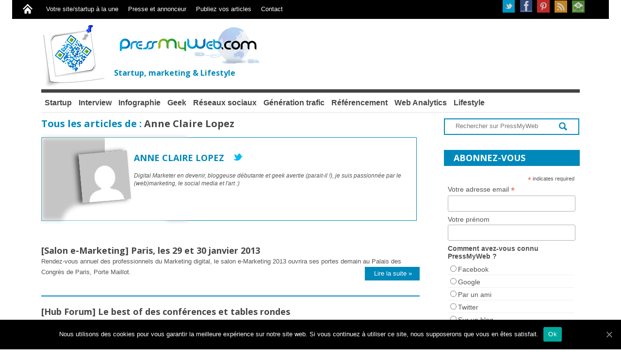

--- FILE ---
content_type: text/html; charset=UTF-8
request_url: https://www.pressmyweb.com/author/anneclaire-lopez/
body_size: 15779
content:
<!DOCTYPE html>
<!--[if IE 6]>
<html id="ie6" xmlns="http://www.w3.org/1999/xhtml" lang="fr-FR">
<![endif]-->
<!--[if IE 7]>
<html id="ie7" xmlns="http://www.w3.org/1999/xhtml" lang="fr-FR">
<![endif]-->
<!--[if IE 8]>
<html id="ie8" xmlns="http://www.w3.org/1999/xhtml" lang="fr-FR">
<![endif]-->
<!--[if !(IE 6) | !(IE 7) | !(IE 8)  ]><!-->
<html  xmlns="http://www.w3.org/1999/xhtml" lang="fr-FR">
<!--<![endif]-->

<head>
<!--<meta http-equiv="X-UA-Compatible" content="IE=edge" />-->
<meta charset="UTF-8" />
<meta name="viewport" content="width=device-width" />
<!-- facebook -->
<meta property="fb:pages" content="150722448347889" />
	
<title>Anne Claire Lopez | PressMyWeb | digital et nouvelles technologies | Archives PressMyWeb </title>
<link rel="profile" href="http://gmpg.org/xfn/11" />

<link rel="stylesheet" type="text/css" media="all" href="https://www.pressmyweb.com/wp-content/themes/wt_pacific/style.css" />

<link rel="pingback" href="https://www.pressmyweb.com/xmlrpc.php" />

<!--[if lt IE 9]>
<script src="/js/html5.js" type="text/javascript"></script>
<![endif]-->
<script type="text/javascript">
	var themeDir = "";
</script>
<script type="text/javascript" src="https://www.pressmyweb.com/wp-content/themes/wt_pacific/js/jquery.js"></script>


<!-- All In One SEO Pack 3.5.2ob_start_detected [-1,-1] -->
<meta name="description"  content="Digital Marketer en devenir, bloggeuse débutante et geek avertie (parait-il !), je suis passionnée par le (web)marketing, le social media et l&#039;art :)" />
<meta name="robots" content="noindex,follow" />

<script type="application/ld+json" class="aioseop-schema">{"@context":"https://schema.org","@graph":[{"@type":"Organization","@id":"https://www.pressmyweb.com/#organization","url":"https://www.pressmyweb.com/","name":"PressMyWeb | digital et nouvelles technologies","sameAs":[]},{"@type":"WebSite","@id":"https://www.pressmyweb.com/#website","url":"https://www.pressmyweb.com/","name":"PressMyWeb | digital et nouvelles technologies","publisher":{"@id":"https://www.pressmyweb.com/#organization"},"potentialAction":{"@type":"SearchAction","target":"https://www.pressmyweb.com/?s={search_term_string}","query-input":"required name=search_term_string"}},{"@type":"ProfilePage","@id":"https://www.pressmyweb.com/author/anneclaire-lopez/#profilepage","url":"https://www.pressmyweb.com/author/anneclaire-lopez/","inLanguage":"fr-FR","name":"Anne Claire Lopez","isPartOf":{"@id":"https://www.pressmyweb.com/#website"},"breadcrumb":{"@id":"https://www.pressmyweb.com/author/anneclaire-lopez/#breadcrumblist"}},{"@type":"Person","@id":"https://www.pressmyweb.com/author/anneclaire-lopez/#author","name":"Anne Claire Lopez","sameAs":["AnneClaireLopez"],"image":{"@type":"ImageObject","@id":"https://www.pressmyweb.com/#personlogo","url":"https://secure.gravatar.com/avatar/7275b9c213e55f8e1f8f843721ce7a2f?s=96&d=mm&r=g","width":96,"height":96,"caption":"Anne Claire Lopez"},"mainEntityOfPage":{"@id":"https://www.pressmyweb.com/author/anneclaire-lopez/#profilepage"}},{"@type":"BreadcrumbList","@id":"https://www.pressmyweb.com/author/anneclaire-lopez/#breadcrumblist","itemListElement":[{"@type":"ListItem","position":1,"item":{"@type":"WebPage","@id":"https://www.pressmyweb.com/","url":"https://www.pressmyweb.com/","name":"Marketing, startup, digital et lifestyle"}},{"@type":"ListItem","position":2,"item":{"@type":"WebPage","@id":"https://www.pressmyweb.com/author/anneclaire-lopez/","url":"https://www.pressmyweb.com/author/anneclaire-lopez/","name":"Anne Claire Lopez"}}]}]}</script>
<link rel="canonical" href="https://www.pressmyweb.com/author/anneclaire-lopez/" />
			<script type="text/javascript" >
				window.ga=window.ga||function(){(ga.q=ga.q||[]).push(arguments)};ga.l=+new Date;
				ga('create', 'UA-6040017-4 ', { 'cookieDomain': 'www.pressmyweb.com' } );
				// Plugins
				ga('require', 'displayfeatures');ga('require', 'linkid', 'linkid.js');ga('require', 'outboundLinkTracker');
				ga('send', 'pageview');
			</script>
			<script async src="https://www.google-analytics.com/analytics.js"></script>
			<script async src="https://www.pressmyweb.com/wp-content/plugins/all-in-one-seo-pack/public/js/vendor/autotrack.js"></script>
				<!-- All In One SEO Pack -->
<link rel='dns-prefetch' href='//s.w.org' />
<link rel="alternate" type="application/rss+xml" title="PressMyWeb | digital et nouvelles technologies &raquo; Flux" href="https://www.pressmyweb.com/feed/" />
<link rel="alternate" type="application/rss+xml" title="PressMyWeb | digital et nouvelles technologies &raquo; Flux des commentaires" href="https://www.pressmyweb.com/feed/" />
<link rel="alternate" type="application/rss+xml" title="PressMyWeb | digital et nouvelles technologies &raquo; Flux des articles écrits par Anne Claire Lopez" href="https://www.pressmyweb.com/author/anneclaire-lopez/feed/" />
		<script type="text/javascript">
			window._wpemojiSettings = {"baseUrl":"https:\/\/s.w.org\/images\/core\/emoji\/12.0.0-1\/72x72\/","ext":".png","svgUrl":"https:\/\/s.w.org\/images\/core\/emoji\/12.0.0-1\/svg\/","svgExt":".svg","source":{"concatemoji":"https:\/\/www.pressmyweb.com\/wp-includes\/js\/wp-emoji-release.min.js?ver=5.4.1"}};
			/*! This file is auto-generated */
			!function(e,a,t){var r,n,o,i,p=a.createElement("canvas"),s=p.getContext&&p.getContext("2d");function c(e,t){var a=String.fromCharCode;s.clearRect(0,0,p.width,p.height),s.fillText(a.apply(this,e),0,0);var r=p.toDataURL();return s.clearRect(0,0,p.width,p.height),s.fillText(a.apply(this,t),0,0),r===p.toDataURL()}function l(e){if(!s||!s.fillText)return!1;switch(s.textBaseline="top",s.font="600 32px Arial",e){case"flag":return!c([127987,65039,8205,9895,65039],[127987,65039,8203,9895,65039])&&(!c([55356,56826,55356,56819],[55356,56826,8203,55356,56819])&&!c([55356,57332,56128,56423,56128,56418,56128,56421,56128,56430,56128,56423,56128,56447],[55356,57332,8203,56128,56423,8203,56128,56418,8203,56128,56421,8203,56128,56430,8203,56128,56423,8203,56128,56447]));case"emoji":return!c([55357,56424,55356,57342,8205,55358,56605,8205,55357,56424,55356,57340],[55357,56424,55356,57342,8203,55358,56605,8203,55357,56424,55356,57340])}return!1}function d(e){var t=a.createElement("script");t.src=e,t.defer=t.type="text/javascript",a.getElementsByTagName("head")[0].appendChild(t)}for(i=Array("flag","emoji"),t.supports={everything:!0,everythingExceptFlag:!0},o=0;o<i.length;o++)t.supports[i[o]]=l(i[o]),t.supports.everything=t.supports.everything&&t.supports[i[o]],"flag"!==i[o]&&(t.supports.everythingExceptFlag=t.supports.everythingExceptFlag&&t.supports[i[o]]);t.supports.everythingExceptFlag=t.supports.everythingExceptFlag&&!t.supports.flag,t.DOMReady=!1,t.readyCallback=function(){t.DOMReady=!0},t.supports.everything||(n=function(){t.readyCallback()},a.addEventListener?(a.addEventListener("DOMContentLoaded",n,!1),e.addEventListener("load",n,!1)):(e.attachEvent("onload",n),a.attachEvent("onreadystatechange",function(){"complete"===a.readyState&&t.readyCallback()})),(r=t.source||{}).concatemoji?d(r.concatemoji):r.wpemoji&&r.twemoji&&(d(r.twemoji),d(r.wpemoji)))}(window,document,window._wpemojiSettings);
		</script>
		<style type="text/css">
img.wp-smiley,
img.emoji {
	display: inline !important;
	border: none !important;
	box-shadow: none !important;
	height: 1em !important;
	width: 1em !important;
	margin: 0 .07em !important;
	vertical-align: -0.1em !important;
	background: none !important;
	padding: 0 !important;
}
</style>
	<link rel='stylesheet' id='pdrp_styles-css'  href='https://www.pressmyweb.com/wp-content/plugins/photo-dropper/interface/css/public.css?ver=5.4.1' type='text/css' media='all' />
<link rel='https://api.w.org/' href='https://www.pressmyweb.com/wp-json/' />
<link rel="EditURI" type="application/rsd+xml" title="RSD" href="https://www.pressmyweb.com/xmlrpc.php?rsd" />
<link rel="wlwmanifest" type="application/wlwmanifest+xml" href="https://www.pressmyweb.com/wp-includes/wlwmanifest.xml" /> 
			<meta property="fb:pages" content="150722448347889" />
			
<!-- Custom CSS Styles -->
<style type="text/css"> 
body{
	font-size: 13px;
background: #FFF;;
}

h1{
	font-size: 20px;
}

h2{
	font-size: 20px;
}

h3{
	font-size: 18px;
}

h4{
	font-size: 15px;
}

h5{
	font-size: 13px;
}

h6{
	font-size: 12px;
}

 
</style>
<!-- /Custom CSS Styles -->

<style type="text/css">.broken_link, a.broken_link {
	text-decoration: line-through;
}</style><!-- Aucune version AMP HTML n&#039;est disponible pour cette URL. --><!-- ajouter profils sociaux google -->
<script type="application/ld+json">
{ "@context" : "http://schema.org",
  "@type" : "Organization",
  "name" : "PressMyWeb",
  "url" : "https://www.pressmyweb.com",
  "sameAs" : [ "https://www.facebook.com/PressMyWeb",
    "https://twitter.com/e_c3m",
    "https://plus.google.com/116410186841667050164",
    "https://www.pinterest.com/pressmyweb/"] 
}
</script>

<!-- Global site tag (gtag.js) - Google Analytics -->
<script async src="https://www.googletagmanager.com/gtag/js?id=G-1P97ZXWG9H"></script>
<script>
  window.dataLayer = window.dataLayer || [];
  function gtag(){dataLayer.push(arguments);}
  gtag('js', new Date());

  gtag('config', 'G-1P97ZXWG9H');
</script>
   <meta property="og:title" content="PressMyWeb | digital et nouvelles technologies" />
   <meta property="og:type" content="website" />
   <meta property="og:url" content="http://www.pressmyweb.com/author/anneclaire-lopez/" />
   <meta property="og:image" content="https://www.pressmyweb.com/wp-content/uploads/2012/03/logo-pmw3.jpeg" />
   <meta property="og:description" content="La curiosité c&#039;est une bonne chose, le savoir c&#039;est beaucoup mieux" />

<!--<script type="text/javascript">
(function(p,u,s,h){
    p._pcq=p._pcq||[];
    p._pcq.push(['_currentTime',Date.now()]);
    s=u.createElement('script');
    s.type='text/javascript';
    s.async=true;
    s.src='https://cdn.pushcrew.com/js/800e97e15d8b3d7c83e91bff3268c2b8.js';
    h=u.getElementsByTagName('script')[0];
    h.parentNode.insertBefore(s,h);
})(window,document);
</script>-->


<!--<link rel="stylesheet" href="https://pressmyweb.emploi-e-commerce.com/uploads/partners/pressmyweb/eec-widget-partner-pressmyweb.css" />
   <script type="text/javascript" src="https://www.google.com/jsapi?autoload=%7B%22modules%22%3A%5B%7B%22name%22%3A%22feeds%22%2C%22version%22%3A%221.0%22%7D%5D%7D"></script>
    <script type="text/javascript" src="https://www.emploi-e-commerce.com/bundles/eecommercepartner/js/eec-widget-partner.js"></script>-->


<!-- Hotjar Tracking Code for https://www.pressmyweb.com 
<script async>
    (function(h,o,t,j,a,r){
        h.hj=h.hj||function(){(h.hj.q=h.hj.q||[]).push(arguments)};
        h._hjSettings={hjid:265015,hjsv:5};
        a=o.getElementsByTagName('head')[0];
        r=o.createElement('script');r.async=1;
        r.src=t+h._hjSettings.hjid+j+h._hjSettings.hjsv;
        a.appendChild(r);
    })(window,document,'//static.hotjar.com/c/hotjar-','.js?sv=');
</script> -->

<!-- Hotjar Tracking Code for https://www.pressmyweb.com --> 
	<script> (function(h,o,t,j,a,r){ h.hj=h.hj||function(){(h.hj.q=h.hj.q||[]).push(arguments)}; h._hjSettings={hjid:265015,hjsv:6}; a=o.getElementsByTagName('head')[0]; r=o.createElement('script');r.async=1; r.src=t+h._hjSettings.hjid+j+h._hjSettings.hjsv; a.appendChild(r); })(window,document,'https://static.hotjar.com/c/hotjar-','.js?sv='); 
	</script>

	<script>(function(f,b){if(!b.__SV){var e,g,i,h;window.mixpanel=b;b._i=[];b.init=function(e,f,c){function g(a,d){var b=d.split(".");2==b.length&&(a=a[b[0]],d=b[1]);a[d]=function(){a.push([d].concat(Array.prototype.slice.call(arguments,0)))}}var a=b;"undefined"!==typeof c?a=b[c]=[]:c="mixpanel";a.people=a.people||[];a.toString=function(a){var d="mixpanel";"mixpanel"!==c&&(d+="."+c);a||(d+=" (stub)");return d};a.people.toString=function(){return a.toString(1)+".people (stub)"};i="disable time_event track track_pageview track_links track_forms track_with_groups add_group set_group remove_group register register_once alias unregister identify name_tag set_config reset opt_in_tracking opt_out_tracking has_opted_in_tracking has_opted_out_tracking clear_opt_in_out_tracking start_batch_senders people.set people.set_once people.unset people.increment people.append people.union people.track_charge people.clear_charges people.delete_user people.remove".split(" "); for(h=0;h<i.length;h++)g(a,i[h]);var j="set set_once union unset remove delete".split(" ");a.get_group=function(){function b(c){d[c]=function(){call2_args=arguments;call2=[c].concat(Array.prototype.slice.call(call2_args,0));a.push([e,call2])}}for(var d={},e=["get_group"].concat(Array.prototype.slice.call(arguments,0)),c=0;c<j.length;c++)b(j[c]);return d};b._i.push([e,f,c])};b.__SV=1.2;e=f.createElement("script");e.type="text/javascript";e.async=!0;e.src="undefined"!==typeof MIXPANEL_CUSTOM_LIB_URL? MIXPANEL_CUSTOM_LIB_URL:"file:"===f.location.protocol&&"//cdn.mxpnl.com/libs/mixpanel-2-latest.min.js".match(/^\/\//)?"https://cdn.mxpnl.com/libs/mixpanel-2-latest.min.js":"//cdn.mxpnl.com/libs/mixpanel-2-latest.min.js";g=f.getElementsByTagName("script")[0];g.parentNode.insertBefore(e,g)}})(document,window.mixpanel||[]); mixpanel.init("18f89a63f4ef349efca25b324399b9c6", {"api_host": "https://api-eu.mixpanel.com", batch_requests: true})</script>
	
<script type="text/javascript">// <![CDATA[
if (typeof jQuery != 'undefined') { jQuery(document).ready(function($) { var filetypes = /\.(zip|exe|dmg|pdf|doc.*|xls.*|ppt.*|mp3|txt|rar|wma|mov|avi|wmv|flv|wav)$/i; var baseHref = ''; if (jQuery('base').attr('href') != undefined) baseHref = jQuery('base').attr('href'); jQuery('a').on('click', function(event) { var el = jQuery(this); var track = true; var href = (typeof(el.attr('href')) != 'undefined' ) ? el.attr('href') :""; var isThisDomain = href.match(document.domain.split('.').reverse()[1] + '.' + document.domain.split('.').reverse()[0]); if (!href.match(/^javascript:/i)) { var elEv = []; elEv.value=0, elEv.non_i=false; if (href.match(/^mailto\:/i)) { elEv.category = "email"; elEv.action = "click"; elEv.label = href.replace(/^mailto\:/i, ''); elEv.loc = href; } else if (href.match(filetypes)) { var extension = (/[.]/.exec(href)) ? /[^.]+$/.exec(href) : undefined; elEv.category = "download"; elEv.action = "click-" + extension[0]; elEv.label = href.replace(/ /g,"-"); elEv.loc = baseHref + href; } else if (href.match(/^https?\:/i) && !isThisDomain) { elEv.category = "external"; elEv.action = "click"; elEv.label = href.replace(/^https?\:\/\//i, ''); elEv.non_i = true; elEv.loc = href; } else if (href.match(/^tel\:/i)) { elEv.category = "telephone"; elEv.action = "click"; elEv.label = href.replace(/^tel\:/i, ''); elEv.loc = href; } else track = false; if (track) { _gaq.push(['_trackEvent', elEv.category.toLowerCase(), elEv.action.toLowerCase(), elEv.label.toLowerCase(), elEv.value, elEv.non_i]); if ( el.attr('target') == undefined || el.attr('target').toLowerCase() != '_blank') { setTimeout(function() { location.href = elEv.loc; }, 400); return false; } } } }); }); }
// ]]></script>
	

<!-- AMP Analytics -->
    <script
      async
      custom-element="amp-analytics"
      src="https://cdn.ampproject.org/v0/amp-analytics-0.1.js"></script>

	<script type="text/javascript">
  (function(e,t){var n=e.amplitude||{_q:[],_iq:{}};var r=t.createElement("script")
  ;r.type="text/javascript"
  ;r.integrity="sha384-girahbTbYZ9tT03PWWj0mEVgyxtZoyDF9KVZdL+R53PP5wCY0PiVUKq0jeRlMx9M"
  ;r.crossOrigin="anonymous";r.async=true
  ;r.src="https://cdn.amplitude.com/libs/amplitude-7.2.1-min.gz.js"
  ;r.onload=function(){if(!e.amplitude.runQueuedFunctions){
  console.log("[Amplitude] Error: could not load SDK")}}
  ;var i=t.getElementsByTagName("script")[0];i.parentNode.insertBefore(r,i)
  ;function s(e,t){e.prototype[t]=function(){
  this._q.push([t].concat(Array.prototype.slice.call(arguments,0)));return this}}
  var o=function(){this._q=[];return this}
  ;var a=["add","append","clearAll","prepend","set","setOnce","unset"]
  ;for(var u=0;u<a.length;u++){s(o,a[u])}n.Identify=o;var c=function(){this._q=[]
  ;return this}
  ;var l=["setProductId","setQuantity","setPrice","setRevenueType","setEventProperties"]
  ;for(var p=0;p<l.length;p++){s(c,l[p])}n.Revenue=c
  ;var d=["init","logEvent","logRevenue","setUserId","setUserProperties","setOptOut","setVersionName","setDomain","setDeviceId", "enableTracking", "setGlobalUserProperties","identify","clearUserProperties","setGroup","logRevenueV2","regenerateDeviceId","groupIdentify","onInit","logEventWithTimestamp","logEventWithGroups","setSessionId","resetSessionId"]
  ;function v(e){function t(t){e[t]=function(){
  e._q.push([t].concat(Array.prototype.slice.call(arguments,0)))}}
  for(var n=0;n<d.length;n++){t(d[n])}}v(n);n.getInstance=function(e){
  e=(!e||e.length===0?"$default_instance":e).toLowerCase()
  ;if(!n._iq.hasOwnProperty(e)){n._iq[e]={_q:[]};v(n._iq[e])}return n._iq[e]}
  ;e.amplitude=n})(window,document);

  amplitude.getInstance().init("e1d5b7d4faf622f0fc5416c216735a9b");
</script>
	
</head>
<body class="archive author author-anneclaire-lopez author-38 cookies-not-set">

<div id="container" class="hfeed">	
	<header id="header">	
		
		<div class="top full-container">
			
			<div class="top-menu">
				<ul id="menu-menu-bandeau-refonte" class="menu"><li id="menu-item-25503" class="menu-item menu-item-type-custom menu-item-object-custom menu-item-home menu-item-25503"><a href="https://www.pressmyweb.com">&#8216;</a></li>
<li id="menu-item-20650" class="menu-item menu-item-type-post_type menu-item-object-page menu-item-20650"><a href="https://www.pressmyweb.com/promotion-site-startup/">Votre site/startup à la une</a></li>
<li id="menu-item-20651" class="menu-item menu-item-type-post_type menu-item-object-page menu-item-20651"><a href="https://www.pressmyweb.com/presse-annonceur-marque/">Presse et annonceur</a></li>
<li id="menu-item-20652" class="menu-item menu-item-type-post_type menu-item-object-page menu-item-20652"><a href="https://www.pressmyweb.com/ecrire-billets-blog-e-marketing-geek-pressmyweb/">Publiez vos articles</a></li>
<li id="menu-item-20653" class="menu-item menu-item-type-post_type menu-item-object-page menu-item-20653"><a href="https://www.pressmyweb.com/contactez-nous/">Contact</a></li>
</ul>			</div>
			
			<div class="top-right">
				<ul>
											<li><a class="twitter" href="https://twitter.com/pressmyweb">Twitter</a></li>
										
											<li><a class="fb" href="https://www.facebook.com/PressMyWeb/">Facebook</a></li>
										
										
											<li><a class="pinterest" href="https://www.pinterest.fr/pressmyweb/">Pinterest</a></li>
										
										
					
											<li><a class="rss" href="https://www.pressmyweb.com/feed/">RSS</a></li>
							
					<li><a class="newsletter" href="http://bit.ly/17HN7jI">Newsletter</a></li>
				</ul>
			</div>
			
		</div> <!-- /top -->
		<div class="logo-wrap">						
			<div class="logo"><a href="https://www.pressmyweb.com" title="PressMyWeb | digital et nouvelles technologies">PressMyWeb</a>	
			</div>	<!-- /logo -->
			
<a href="https://www.pressmyweb.com" title="PressMyWeb | digital et nouvelles technologies"  class="ad720">PressMyWeb</a><span  class="titre-logo">Startup, marketing & Lifestyle</span>

		</div> <!-- /wrap -->		
		
		<div id="main-menu">
					
			<ul id="menu-menu-bandeau-deroulant-refonte" class="menu"><li id="menu-item-20674" class="menu-item menu-item-type-taxonomy menu-item-object-category menu-item-20674"><a href="https://www.pressmyweb.com/webmarketing/startup/">Startup</a></li>
<li id="menu-item-20673" class="menu-item menu-item-type-taxonomy menu-item-object-category menu-item-20673"><a href="https://www.pressmyweb.com/webmarketing/interview/">Interview</a></li>
<li id="menu-item-20672" class="menu-item menu-item-type-taxonomy menu-item-object-category menu-item-20672"><a href="https://www.pressmyweb.com/webmarketing/infographie/">Infographie</a></li>
<li id="menu-item-23731" class="menu-item menu-item-type-taxonomy menu-item-object-category menu-item-23731"><a href="https://www.pressmyweb.com/webmarketing/geek-nouvelles-technologies/">Geek</a></li>
<li id="menu-item-20668" class="menu-item menu-item-type-taxonomy menu-item-object-category menu-item-has-children menu-item-20668"><a href="https://www.pressmyweb.com/webmarketing/webmarketing-e-marketing-communication/reseaux-sociaux-smo/">Réseaux sociaux</a>
<ul class="sub-menu">
	<li id="menu-item-20669" class="menu-item menu-item-type-taxonomy menu-item-object-category menu-item-20669"><a href="https://www.pressmyweb.com/webmarketing/webmarketing-e-marketing-communication/reseaux-sociaux-smo/facebook/">Facebook</a></li>
	<li id="menu-item-20670" class="menu-item menu-item-type-taxonomy menu-item-object-category menu-item-20670"><a href="https://www.pressmyweb.com/webmarketing/webmarketing-e-marketing-communication/reseaux-sociaux-smo/twitter/">Twitter</a></li>
</ul>
</li>
<li id="menu-item-20666" class="menu-item menu-item-type-taxonomy menu-item-object-category menu-item-20666"><a href="https://www.pressmyweb.com/webmarketing/webmarketing-e-marketing-communication/generation-de-trafic/">Génération trafic</a></li>
<li id="menu-item-20667" class="menu-item menu-item-type-taxonomy menu-item-object-category menu-item-has-children menu-item-20667"><a href="https://www.pressmyweb.com/webmarketing/webmarketing-e-marketing-communication/generation-de-trafic/seo-referencement-naturel/">Référencement</a>
<ul class="sub-menu">
	<li id="menu-item-20665" class="menu-item menu-item-type-taxonomy menu-item-object-category menu-item-20665"><a href="https://www.pressmyweb.com/webmarketing/google/">Google</a></li>
	<li id="menu-item-20675" class="menu-item menu-item-type-taxonomy menu-item-object-category menu-item-20675"><a href="https://www.pressmyweb.com/webmarketing/webmarketing-e-marketing-communication/generation-de-trafic/seo-referencement-naturel/">SEO – référencement naturel</a></li>
	<li id="menu-item-20676" class="menu-item menu-item-type-taxonomy menu-item-object-category menu-item-20676"><a href="https://www.pressmyweb.com/webmarketing/webmarketing-e-marketing-communication/generation-de-trafic/sea/">Publicité</a></li>
</ul>
</li>
<li id="menu-item-20671" class="menu-item menu-item-type-taxonomy menu-item-object-category menu-item-20671"><a href="https://www.pressmyweb.com/webmarketing/webmarketing-e-marketing-communication/web-analytics/">Web Analytics</a></li>
<li id="menu-item-20661" class="menu-item menu-item-type-taxonomy menu-item-object-category menu-item-has-children menu-item-20661"><a href="https://www.pressmyweb.com/webmarketing/actualites-du-web/">Lifestyle</a>
<ul class="sub-menu">
	<li id="menu-item-20663" class="menu-item menu-item-type-taxonomy menu-item-object-category menu-item-20663"><a href="https://www.pressmyweb.com/webmarketing/actualites-du-web/evenements/">Evénements</a></li>
	<li id="menu-item-20662" class="menu-item menu-item-type-taxonomy menu-item-object-category menu-item-20662"><a href="https://www.pressmyweb.com/webmarketing/actualites-du-web/buzz-web/">Buzz web</a></li>
</ul>
</li>
</ul>	
		</div>
		
		
		<div class="clearfix"></div>
		
	</header>
	
	<div id="main">	
			<div id="content" class="post-archive">
				
						
						<header class="page-header">
							<h1 class="page-title author">Tous les articles de : <span class="vcard"><a class="url fn n" href="https://www.pressmyweb.com/author/anneclaire-lopez/" title="Anne Claire Lopez" rel="me">Anne Claire Lopez</a></span></h1>
						</header>

						
									
			<div class="entry-author">	
				<div class="author-img">
					<img alt='' src="[data-uri]" data-lazy-type="image" data-lazy-src='https://secure.gravatar.com/avatar/7275b9c213e55f8e1f8f843721ce7a2f?s=300&#038;d=mm&#038;r=g' data-lazy-srcset='https://secure.gravatar.com/avatar/7275b9c213e55f8e1f8f843721ce7a2f?s=600&#038;d=mm&#038;r=g 2x' class='lazy lazy-hidden avatar avatar-300 photo' height='300' width='300' /><noscript><img alt='' src='https://secure.gravatar.com/avatar/7275b9c213e55f8e1f8f843721ce7a2f?s=300&#038;d=mm&#038;r=g' srcset='https://secure.gravatar.com/avatar/7275b9c213e55f8e1f8f843721ce7a2f?s=600&#038;d=mm&#038;r=g 2x' class='avatar avatar-300 photo' height='300' width='300' /></noscript>				</div>
				<div class="author-details">
				<header class="author-header">
					<div class="author-avatar">
						<img alt='' src="[data-uri]" data-lazy-type="image" data-lazy-src='https://secure.gravatar.com/avatar/7275b9c213e55f8e1f8f843721ce7a2f?s=100&#038;d=mm&#038;r=g' data-lazy-srcset='https://secure.gravatar.com/avatar/7275b9c213e55f8e1f8f843721ce7a2f?s=200&#038;d=mm&#038;r=g 2x' class='lazy lazy-hidden avatar avatar-100 photo' height='100' width='100' /><noscript><img alt='' src='https://secure.gravatar.com/avatar/7275b9c213e55f8e1f8f843721ce7a2f?s=100&#038;d=mm&#038;r=g' srcset='https://secure.gravatar.com/avatar/7275b9c213e55f8e1f8f843721ce7a2f?s=200&#038;d=mm&#038;r=g 2x' class='avatar avatar-100 photo' height='100' width='100' /></noscript>					</div><!-- /author-avatar -->	

					<div class="title-wrap">
						<h3>Anne Claire Lopez</h3>
					</div>
<ul  class="author-liens-sociaux">
<li><a class="twitter" href="https://twitter.com/AnneClaireLopez" target="_blank">Twitter</a></li>

</ul>
				</header>				
				<div class="author-description">					

<p>Digital Marketer en devenir, bloggeuse débutante et geek avertie (parait-il !), je suis passionnée par le (web)marketing, le social media et l&#039;art :)</p>
						
					</div><!-- /author-description -->
					
					
				</div> <!-- /author-details -->
			</div><!-- /author-info -->
		
		
					<div class="archive-post-list">
																									
							<div class="post-list">
								
<div style="margin-top:20px;">
									
					<header class="entry-header">
						<h3>
							<a href="https://www.pressmyweb.com/webmarketing-e-marketing-communication/salon-emarketing-paris-2013/">
							[Salon e-Marketing] Paris, les 29 et 30 janvier 2013	
							</a>
						</h3>											
					</header>
					<p>
						Rendez-vous annuel des professionnels du Marketing digital, le salon e-Marketing 2013 ouvrira ses portes demain au Palais des Congrès de Paris, Porte Maillot.<a href="https://www.pressmyweb.com/webmarketing-e-marketing-communication/salon-emarketing-paris-2013/"><span class="lireLaSuite">Lire la suite &raquo;</span></a>
					</p>	
									
				</div>

<br style="clear:both;"/>


							</div>														
													
							<div class="post-list">
								
<div style="margin-top:20px;">
									
					<header class="entry-header">
						<h3>
							<a href="https://www.pressmyweb.com/ecommerce-ebusiness/hub-forum-conference/">
							[Hub Forum] Le best of des conférences et tables rondes	
							</a>
						</h3>											
					</header>
					<p>
						Les 11 et 12 octobre dernier, s’est tenue à Paris la 3e édition du HUB FORUM. Marketing 2.0, Media Sociaux, RH 2.0, E-reputation, Influence, E-commerce, Mobile, Social CRM,&#8230; Le HUB FORUM est LA rencontre pour faire le point sur les « best practices » et les dernières tendances en matière de digital. Dur...<a href="https://www.pressmyweb.com/ecommerce-ebusiness/hub-forum-conference/"><span class="lireLaSuite">Lire la suite &raquo;</span></a>
					</p>	
									
				</div>

<br style="clear:both;"/>


							</div>														
													
							<div class="post-list">
								
								
								
			<div class="thumb-wrap" >
						<div>
							<a href="https://www.pressmyweb.com/actualites-du-web/evenements/prologin-concours-informatique-ionis/" >
							<img width="94" height="140" src="[data-uri]" data-lazy-type="image" data-lazy-src="https://www.pressmyweb.com/wp-content/uploads/2012/11/affiche_2013_grand.jpg" class="lazy lazy-hidden attachment-wt-carousel-thumb size-wt-carousel-thumb wp-post-image" alt="Concours Prologin" title="" data-lazy-srcset="https://www.pressmyweb.com/wp-content/uploads/2012/11/affiche_2013_grand.jpg 750w, https://www.pressmyweb.com/wp-content/uploads/2012/11/affiche_2013_grand-168x250.jpg 168w, https://www.pressmyweb.com/wp-content/uploads/2012/11/affiche_2013_grand-369x550.jpg 369w" data-lazy-sizes="(max-width: 94px) 100vw, 94px" /><noscript><img width="94" height="140" src="https://www.pressmyweb.com/wp-content/uploads/2012/11/affiche_2013_grand.jpg" class="attachment-wt-carousel-thumb size-wt-carousel-thumb wp-post-image" alt="Concours Prologin" title="" srcset="https://www.pressmyweb.com/wp-content/uploads/2012/11/affiche_2013_grand.jpg 750w, https://www.pressmyweb.com/wp-content/uploads/2012/11/affiche_2013_grand-168x250.jpg 168w, https://www.pressmyweb.com/wp-content/uploads/2012/11/affiche_2013_grand-369x550.jpg 369w" sizes="(max-width: 94px) 100vw, 94px" /></noscript>							</a>
						</div>
					</div>
								
		<div style="margin-top:20px;">
									
					<header class="entry-header">
						<h3>
							<a href="https://www.pressmyweb.com/actualites-du-web/evenements/prologin-concours-informatique-ionis/">
							[Prologin] Lancement de la 21e édition du concours national d&#8217;informatique	
							</a>
						</h3>											
					</header>
					<p>
						Un concours ça vous dit ? envie de montrer à tout le monde que vous êtes le meilleur ? Prologin est fait pour vous !<a href="https://www.pressmyweb.com/actualites-du-web/evenements/prologin-concours-informatique-ionis/"><span class="lireLaSuite">Lire la suite &raquo;</span></a>
					</p>	
									
				</div>

<br style="clear:both;"/>


							</div>														
													
							<div class="post-list">
								
								
								
			<div class="thumb-wrap" >
						<div>
							<a href="https://www.pressmyweb.com/webmarketing-e-marketing-communication/open-web-talent-emarketing/" >
							<img width="140" height="140" src="[data-uri]" data-lazy-type="image" data-lazy-src="https://www.pressmyweb.com/wp-content/uploads/2012/11/open-du-web-logo-carre-300x3002.jpg" class="lazy lazy-hidden attachment-wt-carousel-thumb size-wt-carousel-thumb wp-post-image" alt="" title="" data-lazy-srcset="https://www.pressmyweb.com/wp-content/uploads/2012/11/open-du-web-logo-carre-300x3002.jpg 300w, https://www.pressmyweb.com/wp-content/uploads/2012/11/open-du-web-logo-carre-300x3002-150x150.jpg 150w, https://www.pressmyweb.com/wp-content/uploads/2012/11/open-du-web-logo-carre-300x3002-250x250.jpg 250w" data-lazy-sizes="(max-width: 140px) 100vw, 140px" /><noscript><img width="140" height="140" src="https://www.pressmyweb.com/wp-content/uploads/2012/11/open-du-web-logo-carre-300x3002.jpg" class="attachment-wt-carousel-thumb size-wt-carousel-thumb wp-post-image" alt="" title="" srcset="https://www.pressmyweb.com/wp-content/uploads/2012/11/open-du-web-logo-carre-300x3002.jpg 300w, https://www.pressmyweb.com/wp-content/uploads/2012/11/open-du-web-logo-carre-300x3002-150x150.jpg 150w, https://www.pressmyweb.com/wp-content/uploads/2012/11/open-du-web-logo-carre-300x3002-250x250.jpg 250w" sizes="(max-width: 140px) 100vw, 140px" /></noscript>							</a>
						</div>
					</div>
								
		<div style="margin-top:20px;">
									
					<header class="entry-header">
						<h3>
							<a href="https://www.pressmyweb.com/webmarketing-e-marketing-communication/open-web-talent-emarketing/">
							[Open du Web] Révélez votre talent !	
							</a>
						</h3>											
					</header>
					<p>
						L’événement les Open du Web est un concours révélateur des Talents du web, ouvert à tous quel que soit leur âge ou leur statut, qui propose de tester les connaissances des participants, sur une ou plusieurs catégories d’épreuves au choix.<a href="https://www.pressmyweb.com/webmarketing-e-marketing-communication/open-web-talent-emarketing/"><span class="lireLaSuite">Lire la suite &raquo;</span></a>
					</p>	
									
				</div>

<br style="clear:both;"/>


							</div>														
													
							<div class="post-list">
								
								
								
			<div class="thumb-wrap" >
						<div>
							<a href="https://www.pressmyweb.com/geek-nouvelles-technologies/tadaa-ikea-lance-uppleva-premier-meuble-tv/" >
							<img width="230" height="140" src="[data-uri]" data-lazy-type="image" data-lazy-src="https://www.pressmyweb.com/wp-content/uploads/2012/04/Uppleva-230x140.jpg" class="lazy lazy-hidden attachment-wt-carousel-thumb size-wt-carousel-thumb wp-post-image" alt="Ikéa Uppleva - meuble TV, lecteur multmédia" title="" data-lazy-srcset="https://www.pressmyweb.com/wp-content/uploads/2012/04/Uppleva-230x140.jpg 230w, https://www.pressmyweb.com/wp-content/uploads/2012/04/Uppleva-550x338.jpg 550w, https://www.pressmyweb.com/wp-content/uploads/2012/04/Uppleva.jpg 600w" data-lazy-sizes="(max-width: 230px) 100vw, 230px" /><noscript><img width="230" height="140" src="https://www.pressmyweb.com/wp-content/uploads/2012/04/Uppleva-230x140.jpg" class="attachment-wt-carousel-thumb size-wt-carousel-thumb wp-post-image" alt="Ikéa Uppleva - meuble TV, lecteur multmédia" title="" srcset="https://www.pressmyweb.com/wp-content/uploads/2012/04/Uppleva-230x140.jpg 230w, https://www.pressmyweb.com/wp-content/uploads/2012/04/Uppleva-550x338.jpg 550w, https://www.pressmyweb.com/wp-content/uploads/2012/04/Uppleva.jpg 600w" sizes="(max-width: 230px) 100vw, 230px" /></noscript>							</a>
						</div>
					</div>
								
		<div style="margin-top:20px;">
									
					<header class="entry-header">
						<h3>
							<a href="https://www.pressmyweb.com/geek-nouvelles-technologies/tadaa-ikea-lance-uppleva-premier-meuble-tv/">
							Tadaa! IKEA lance Uppleva son premier meuble Tv tout-en-un !	
							</a>
						</h3>											
					</header>
					<p>
						Marre des télécommandes qui s’accumulent et des fils qui s’entremêlent derrière le meuble télé du salon? IKEA est là et s’apprête à lancer Uppleva son premier meuble TV tout&#8211;en-un ! Sous la promesse «  Uppleva. Tv, sound and furniture. All in one. » tout est dit.<a href="https://www.pressmyweb.com/geek-nouvelles-technologies/tadaa-ikea-lance-uppleva-premier-meuble-tv/"><span class="lireLaSuite">Lire la suite &raquo;</span></a>
					</p>	
									
				</div>

<br style="clear:both;"/>


							</div>														
							
						</div><!-- /post-list -->
												
								</div><!-- /content -->

	 

 <div id="sidebar" class="sidebar-right">
		
		<aside id="search-3" class="widget widget_search">	<form method="get" id="searchform" class="sidebar-contour-bloc" action="https://www.pressmyweb.com/">
		<input type="text" class="searchfield" name="s" id="s" placeholder="Rechercher sur PressMyWeb"  title="Rechercher un mot sur PressMyWeb" />	
		<input type="submit" value="" name="subscribe" class="searchfield-subscribe"/>	
	</form></aside><aside id="custom_html-2" class="widget_text widget widget_custom_html"><header class="widget-title"><h3>Abonnez-vous</h3></header><div class="textwidget custom-html-widget"><!-- Begin MailChimp Signup Form -->
<link href="//cdn-images.mailchimp.com/embedcode/classic-10_7.css" rel="stylesheet" type="text/css">
<style type="text/css">
	#mc_embed_signup{background:#fff; clear:left; font:14px Helvetica,Arial,sans-serif; }
	/* Add your own MailChimp form style overrides in your site stylesheet or in this style block.
	   We recommend moving this block and the preceding CSS link to the HEAD of your HTML file. */
</style>
<div id="mc_embed_signup">
<form action="//pressmyweb.us5.list-manage.com/subscribe/post?u=4b7c8b951bd0e406ab4ce359a&amp;id=63b55d4fbd" method="post" id="mc-embedded-subscribe-form3" name="mc-embedded-subscribe-form3" class="validate" target="_blank" novalidate>
    <div id="mc_embed_signup_scroll">
	
<div class="indicates-required"><span class="asterisk">*</span> indicates required</div>
<div class="mc-field-group">
	<label for="mce-EMAIL">Votre adresse email  <span class="asterisk">*</span>
</label>
	<input type="email" value="" name="EMAIL" class="required email" id="mce-EMAIL">
</div>
<div class="mc-field-group">
	<label for="mce-FNAME">Votre prénom </label>
	<input type="text" value="" name="FNAME" class="" id="mce-FNAME">
</div>
<div class="mc-field-group input-group">
    <strong>Comment avez-vous connu PressMyWeb ? </strong>
    <ul><li><input type="radio" value="Facebook" name="MMERGE2" id="mce-MMERGE2-0"><label for="mce-MMERGE2-0">Facebook</label></li>
<li><input type="radio" value="Google" name="MMERGE2" id="mce-MMERGE2-1"><label for="mce-MMERGE2-1">Google</label></li>
<li><input type="radio" value="Par un ami" name="MMERGE2" id="mce-MMERGE2-2"><label for="mce-MMERGE2-2">Par un ami</label></li>
<li><input type="radio" value="Twitter" name="MMERGE2" id="mce-MMERGE2-3"><label for="mce-MMERGE2-3">Twitter</label></li>
<li><input type="radio" value="Sur un blog" name="MMERGE2" id="mce-MMERGE2-4"><label for="mce-MMERGE2-4">Sur un blog</label></li>
<li><input type="radio" value="Par un jeu" name="MMERGE2" id="mce-MMERGE2-5"><label for="mce-MMERGE2-5">Par un jeu</label></li>
</ul>
</div>
	<div id="mce-responses" class="clear">
		<div class="response" id="mce-error-response" style="display:none"></div>
		<div class="response" id="mce-success-response" style="display:none"></div>
	</div>    <!-- real people should not fill this in and expect good things - do not remove this or risk form bot signups-->
    <div style="position: absolute; left: -5000px;" aria-hidden="true"><input type="text" name="b_4b7c8b951bd0e406ab4ce359a_63b55d4fbd" tabindex="-1" value=""></div>
    <div class="clear"><input type="submit" value="Abonnez-vous" name="subscribe" id="mc-embedded-subscribe" class="button"></div>
    </div>
</form>
</div>

<!--End mc_embed_signup--></div></aside>            <aside id="recently-popular-3" class="widget RecentlyPopularWidget">                <header class="widget-title"><h3>Articles les plus populaires du mois</h3></header>                    <ul>
                            <li><a href="https://www.pressmyweb.com/webmarketing-e-marketing-communication/impact-page-web/">Comment donner un impact marketing à vos pages Web</a></li>
    <li><a href="https://www.pressmyweb.com/google/reussir-collaboration-youtubeur/">#Youtube : Réussir une collaboration avec un YouTubeur : 10 conseils</a></li>
    <li><a href="https://www.pressmyweb.com/e-actus/application-mobile-stopcovid/">Comment utiliser l'application mobile stopCovid ? #Covid-19</a></li>
    <li><a href="https://www.pressmyweb.com/webmarketing-e-marketing-communication/reseaux-sociaux-smo/facebook/espionner-messenger-sans-logiciel/">Espionner Messenger sans logiciel, est-ce possible ?</a></li>
    <li><a href="https://www.pressmyweb.com/geek-nouvelles-technologies/smaaart-reconditionnement-produits-electroniques/">Smaaart : Le Reconditionnement de Produits Électroniques à la Qualité incroyable</a></li>
    <li><a href="https://www.pressmyweb.com/ecommerce-ebusiness/boutique-en-ligne-cigarettes-electroniques/">pourquoi et comment ouvrir une boutique en ligne de cigarettes électroniques ?</a></li>
    <li><a href="https://www.pressmyweb.com/ecommerce-ebusiness/ereputation-acte-achat/">#Infographie - L'influence de l'#ereputation sur l'acte d'achat</a></li>
    <li><a href="https://www.pressmyweb.com/google/checklist-seo-wordpress/">#Dossier #WordPress : la #checklist ultime pour avoir un #référencement en béton</a></li>
    <li><a href="https://www.pressmyweb.com/feed-back-retour-dexperience/comment-entreprendre-web-independance/">Comment entreprendre sur le web et prendre son indépendance ?</a></li>
    <li><a href="https://www.pressmyweb.com/actualites-du-web/digital-boutiques-physiques/">Comment le digital peut aider les boutiques physiques</a></li>
                    </ul>
            </aside>        <aside id="widget_tptn_pop-4" class="widget tptn_posts_list_widget"><header class="widget-title"><h3>Articles les plus lus</h3></header><div class="tptn_posts_daily  tptn_posts_widget tptn_posts_widget4"><ul><li><span class="tptn_after_thumb"><a href="https://www.pressmyweb.com/ecommerce-ebusiness/ereputation-acte-achat/"     class="tptn_link"><span class="tptn_title">#Infographie &#8211; L&#8217;influence de&hellip;</span></a></span></li><li><span class="tptn_after_thumb"><a href="https://www.pressmyweb.com/webmarketing-e-marketing-communication/reseaux-sociaux-smo/facebook/espionner-messenger-sans-logiciel/"     class="tptn_link"><span class="tptn_title">Espionner Messenger sans logiciel, est-ce possible ?</span></a></span></li><li><span class="tptn_after_thumb"><a href="https://www.pressmyweb.com/startup/creer-business-plan/"     class="tptn_link"><span class="tptn_title">#Startup, faites vous aider pour votre business plan</span></a></span></li><li><span class="tptn_after_thumb"><a href="https://www.pressmyweb.com/actualites-du-web/eproshopping-dynamisation-territoires/"     class="tptn_link"><span class="tptn_title">Comment eProShopping participe à la dynamisation des&hellip;</span></a></span></li><li><span class="tptn_after_thumb"><a href="https://www.pressmyweb.com/webmarketing-e-marketing-communication/faux-avis-consommateurs/"     class="tptn_link"><span class="tptn_title">Faux avis de consommateurs sur Internet : bonnes pratiques</span></a></span></li><li><span class="tptn_after_thumb"><a href="https://www.pressmyweb.com/geek-nouvelles-technologies/enceinte-bluetooth-spertooth/"     class="tptn_link"><span class="tptn_title">[A gagner] Enceinte haut parleur Bluetooth Supertooth</span></a></span></li><li><span class="tptn_after_thumb"><a href="https://www.pressmyweb.com/webmarketing-e-marketing-communication/differences-communication-print-digitale/"     class="tptn_link"><span class="tptn_title">Les différences entre communication print et digitale</span></a></span></li><li><span class="tptn_after_thumb"><a href="https://www.pressmyweb.com/ecommerce-ebusiness/manager-une-equipe-web/"     class="tptn_link"><span class="tptn_title">#Manager une équipe web en jeans basket</span></a></span></li><li><span class="tptn_after_thumb"><a href="https://www.pressmyweb.com/startup/aventure-entrepreneuriale/"     class="tptn_link"><span class="tptn_title">#entreprendre : La passionnante aventure entrepreneuriale !</span></a></span></li><li><span class="tptn_after_thumb"><a href="https://www.pressmyweb.com/feed-back-retour-dexperience/pourquoi-entreprendre/"     class="tptn_link"><span class="tptn_title">[entrepreneur] Pourquoi pense-t-on à #entreprendre ?</span></a></span></li><li><span class="tptn_after_thumb"><a href="https://www.pressmyweb.com/infographie/evolution-ordinateurs/"     class="tptn_link"><span class="tptn_title">#Infographie : l&#8217;évolution des #ordinateurs&hellip;</span></a></span></li><li><span class="tptn_after_thumb"><a href="https://www.pressmyweb.com/webmarketing-e-marketing-communication/reseaux-sociaux-smo/soiree-geekette-reservee-femmes/"     class="tptn_link"><span class="tptn_title">Soirée geekette, réservée aux femmes !</span></a></span></li><li><span class="tptn_after_thumb"><a href="https://www.pressmyweb.com/webmarketing-e-marketing-communication/reseaux-sociaux-smo/pinterest/"     class="tptn_link"><span class="tptn_title">[webmarketing] Quoi faire avec un board #Pinterest ?</span></a></span></li><li><span class="tptn_after_thumb"><a href="https://www.pressmyweb.com/webmarketing-e-marketing-communication/interview-faire/"     class="tptn_link"><span class="tptn_title">Facilitez vous les tests utilisateurs avec #Appili</span></a></span></li><li><span class="tptn_after_thumb"><a href="https://www.pressmyweb.com/startup/vitiboxes-grands-crus-vin/"     class="tptn_link"><span class="tptn_title">[A gagner] deux #VitiBoxes, quatre grands crus de #vin</span></a></span></li></ul><div class="tptn_clear"></div></div></aside><aside id="text-2" class="widget widget_text">			<div class="textwidget"><p>Créer votre <a href="https://fr.wix.com/ecommerce/website">site e-commerce</a> facilement</p>
</div>
		</aside>		
</div><!-- /sidebar -->
		
</div><!-- /main -->



<div class="feat-cats">
	
<!-- avant : code du widget emploi 
<h3 class="widget-title-emploi">Dernières offres d\'emploi</h3>
<script data-main="/wp-content/plugins/WidgetPRESSMYWEB/main" src="/wp-content/plugins/WidgetPRESSMYWEB/vendors/require.js"></script>
<div class="wrap">
</div>
-->

</div>


<footer id="footer" class="full-container">
	<div class="footer-widgets">
		<aside id="pages-6" class="widget widget_pages"><h4>Contactez-nous</h4>		<ul>
			<li class="page_item page-item-2296"><a href="https://www.pressmyweb.com/contactez-nous/">Contactez-nous</a></li>
<li class="page_item page-item-301"><a href="https://www.pressmyweb.com/ecrire-billets-blog-e-marketing-geek-pressmyweb/">Devenez contributeur, rédacteur, reporter ou expert</a></li>
<li class="page_item page-item-2284"><a href="https://www.pressmyweb.com/presse-annonceur-marque/">PressMyWeb à votre écoute</a></li>
		</ul>
			</aside><aside id="pages-2" class="widget widget_pages"><h4>Nos rubriques</h4>		<ul>
			<li class="page_item page-item-2"><a href="https://www.pressmyweb.com/blog-marketing-commerce-communication-geek-a-propos/">A propos</a></li>
<li class="page_item page-item-5437"><a href="https://www.pressmyweb.com/glossaire-webmarketing/">Glossaire des termes webmarketing</a></li>
<li class="page_item page-item-6899"><a href="https://www.pressmyweb.com/boutique-ecommerce/">Notre boutique ecommerce</a></li>
<li class="page_item page-item-5374"><a href="https://www.pressmyweb.com/emarketing-ecommerce-geek-partenaires/">Partenaires PressMyWeb</a></li>
<li class="page_item page-item-4630"><a href="https://www.pressmyweb.com/webmarketing-e-commerce-geek-plan-site/">Plan du site</a></li>
		</ul>
			</aside><aside id="pages-4" class="widget widget_pages"><h4>Plan de site</h4>		<ul>
			<li class="page_item page-item-9536"><a href="https://www.pressmyweb.com/question-emarketing-ecommerce/">Posez nous vos questions ecommerce et webmarketing</a></li>
<li class="page_item page-item-2284"><a href="https://www.pressmyweb.com/presse-annonceur-marque/">PressMyWeb à votre écoute</a></li>
<li class="page_item page-item-6088"><a href="https://www.pressmyweb.com/promotion-site-startup/">PressMyWeb vous accompagne</a></li>
<li class="page_item page-item-4475"><a href="https://www.pressmyweb.com/webmarketing-e-commerce-geek-archives/">Tous les articles archivés</a></li>
<li class="page_item page-item-4619"><a href="https://www.pressmyweb.com/webmarketing-e-commerce-geek-auteurs/">Tous les contributeurs &#038; rédacteurs</a></li>
<li class="page_item page-item-4470"><a href="https://www.pressmyweb.com/webmarketing-e-commerce-geek-categories/">Toutes les catégories d&#8217;articles</a></li>
		</ul>
			</aside><aside id="wellthemes_social_widget-2" class="widget widget_social"><h4>Suivez-nous</h4>           <ul>
		   				<li><a class="twitter" href="https://twitter.com/PressMyWeb" target="_blank">Twitter</a></li>
							<li><a class="fb" href="https://www.facebook.com/PressMyWeb" target="_blank">Facebook</a></li>
							<li><a class="pinterest" href="https://pinterest.com/pressmyweb/" target="_blank">Pinterest</a></li>
							<li><a class="rss" href="/feed" target="_blank">RSS</a></li>
						
		   </ul>
        </aside><aside id="custom_html-3" class="widget_text widget widget_custom_html"><h4>Abonnez-vous</h4><div class="textwidget custom-html-widget"><!-- Begin MailChimp Signup Form -->

<div id="mc_embed_signup-mailchimp2" style="margin-left: 30px;">
<form action="//pressmyweb.us5.list-manage.com/subscribe/post?u=4b7c8b951bd0e406ab4ce359a&amp;id=63b55d4fbd" method="post" id="mc-embedded-subscribe-form2" name="mc-embedded-subscribe-form" class="validate" target="_blank" novalidate>
    <div id="mc_embed_signup_scroll2" style="display:inline;">
	
	<input type="email" value="" name="EMAIL" class="email" id="mce-EMAIL2" placeholder=" Votre adresse mail" required>
    <!-- real people should not fill this in and expect good things - do not remove this or risk form bot signups-->
    <input type="submit" value="      " name="subscribe" id="mc-embedded-subscribe-mailchimp2" class="mailchimp-subscribe"></div>
    
</form>
</div>

<!--End mc_embed_signup--></div></aside>	
		
	</div><!-- /footer widgets -->
		
	<div class="footer-info">
		 
			<div class="footer-left">
				©2020 PressMyWeb | digital et nouvelles technologies Designed by <a href="http://wellthemes.com">WellThemes.com</a>			
			</div>
				
        </div> <!--/footer-info -->
	
	<div id="sitemapfooter-copyright">
		<div style="float: left;margin-top:5px;">
			<a rel="license" href="https://creativecommons.org/licenses/by/4.0/"
><img alt="Licence Creative Commons" style="border-width:0" src="/wp-content/uploads/2017/08/88x31.png" /></a>
			<br/>
			
		</div>
		<div style="float: left; width:85%; margin-left:10px;">
			Copyright © 2011-2020 -  PressMyWeb | digital et nouvelles technologies <br />
PressMyWeb est mis à disposition selon les termes de la <a rel="license" href="http://creativecommons.org/licenses/by-nc-nd/3.0/fr/">licence Creative Commons Attribution - Pas d’Utilisation Commerciale - Pas de Modification 3.0 France</a>. Basé sur une oeuvre de PressMyWeb.com. Les autorisations au-delà du champ de cette licence peuvent être obtenues à PressMyWeb.com. Les textes et certaines images publiés sur ce blog ne sont pas libres de droit. 
		</div>

	</div><!-- #copyright -->

<!--<a href="http://www.xiti.com/xiti.asp?s=532129" title="WebAnalytics" target="_top">
<script type="text/javascript">-->
<!--
Xt_param = 's=532129&p=homePMW';
try {Xt_r = top.document.referrer;}
catch(e) {Xt_r = document.referrer; }
Xt_h = new Date();
Xt_i = '<img width="39" height="25" border="0" alt="" ';
Xt_i += 'src="http://logv4.xiti.com/hit.xiti?'+Xt_param;
Xt_i += '&hl='+Xt_h.getHours()+'x'+Xt_h.getMinutes()+'x'+Xt_h.getSeconds();
if(parseFloat(navigator.appVersion)>=4)
{Xt_s=screen;Xt_i+='&r='+Xt_s.width+'x'+Xt_s.height+'x'+Xt_s.pixelDepth+'x'+Xt_s.colorDepth;}
document.write(Xt_i+'&ref='+Xt_r.replace(/[<>"]/g, '').replace(/&/g, '$')+'" title="Internet Audience">');
//-->
<!--</script>
<noscript>
Mesure d'audience ROI statistique webanalytics par <img width="39" height="25" src="http://logv4.xiti.com/hit.xiti?s=532129&amp;p=homePMW" alt="WebAnalytics" />
</noscript></a>-->

<!-- début code mesure statistique -->
<a title="Web Statistics" href="http://clicky.com/100650725"><img alt="Web Statistics" src="//static.getclicky.com/media/links/badge.gif" /></a>
<script type="text/javascript">
var clicky_site_ids = clicky_site_ids || [];
clicky_site_ids.push(100650725);
(function() {
  var s = document.createElement('script');
  s.type = 'text/javascript';
  s.async = true;
  s.src = '//static.getclicky.com/js';
  ( document.getElementsByTagName('head')[0] || document.getElementsByTagName('body')[0] ).appendChild( s );
})();
</script>
<noscript><p><img alt="Clicky" width="1" height="1" src="//in.getclicky.com/100650725ns.gif" /></p></noscript>
<!-- fin code mesure statistique -->
</footer><!-- /footer -->

</div> <!-- /container -->

        <!-- 
            Lockers: user tracker for visibility filters
            OnePress, bizpanda.com
        -->
        <script>
            window.__bp_session_timeout = '900';
            window.__bp_session_freezing = 0;
            window.bizpanda||(window.bizpanda={}),window.bizpanda.bp_can_store_localy=function(){return!1},window.bizpanda.bp_ut_get_cookie=function(e){for(var n=e+"=",i=document.cookie.split(";"),o=0;o<i.length;o++){for(var t=i[o];" "==t.charAt(0);)t=t.substring(1);if(0==t.indexOf(n))return decodeURIComponent(t.substring(n.length,t.length))}return!1},window.bizpanda.bp_ut_set_cookie=function(e,n,i){var o=new Date;o.setTime(o.getTime()+24*i*60*60*1e3);var t="expires="+o.toUTCString();document.cookie=e+"="+encodeURIComponent(n)+"; "+t+"; path=/"},window.bizpanda.bp_ut_get_obj=function(e){var n=null;if(!(n=window.bizpanda.bp_can_store_localy()?window.localStorage.getItem("bp_ut_session"):window.bizpanda.bp_ut_get_cookie("bp_ut_session")))return!1;n=(n=n.replace(/\-c\-/g,",")).replace(/\-q\-/g,'"');try{n=JSON.parse(n)}catch(e){return!1}return n.started+1e3*e<(new Date).getTime()&&(n=null),n},window.bizpanda.bp_ut_set_obj=function(e,n){e.started&&window.__bp_session_freezing||(e.started=(new Date).getTime()),(e=JSON.stringify(e))&&(e=(e=e.replace(/\"/g,"-q-")).replace(/\,/g,"-c-")),window.bizpanda.bp_can_store_localy()?window.localStorage.setItem("bp_ut_session",e):window.bizpanda.bp_ut_set_cookie("bp_ut_session",e,5e3)},window.bizpanda.bp_ut_count_pageview=function(){var e=window.bizpanda.bp_ut_get_obj(window.__bp_session_timeout);e||(e={}),e.pageviews||(e.pageviews=0),0===e.pageviews&&(e.referrer=document.referrer,e.landingPage=window.location.href,e.pageviews=0),e.pageviews++,window.bizpanda.bp_ut_set_obj(e)},window.bizpanda.bp_ut_count_locker_pageview=function(){var e=window.bizpanda.bp_ut_get_obj(window.__bp_timeout);e||(e={}),e.lockerPageviews||(e.lockerPageviews=0),e.lockerPageviews++,window.bizpanda.bp_ut_set_obj(e)},window.bizpanda.bp_ut_count_pageview();
        </script>
        <!-- / -->
            <script type='text/javascript' src='https://www.pressmyweb.com/wp-includes/js/wp-embed.min.js?ver=5.4.1'></script>
<script type='text/javascript'>
/* <![CDATA[ */
var cnArgs = {"ajaxUrl":"https:\/\/www.pressmyweb.com\/wp-admin\/admin-ajax.php","nonce":"aba3764762","hideEffect":"fade","position":"bottom","onScroll":"0","onScrollOffset":"100","onClick":"0","cookieName":"cookie_notice_accepted","cookieTime":"2592000","cookieTimeRejected":"2592000","cookiePath":"\/","cookieDomain":"","redirection":"0","cache":"0","refuse":"0","revokeCookies":"0","revokeCookiesOpt":"automatic","secure":"1","coronabarActive":"0"};
/* ]]> */
</script>
<script type='text/javascript' src='https://www.pressmyweb.com/wp-content/plugins/cookie-notice/js/front.min.js?ver=1.3.2'></script>
<script type='text/javascript' src='https://www.pressmyweb.com/wp-includes/js/jquery/jquery.js?ver=1.12.4-wp'></script>
<script type='text/javascript' src='https://www.pressmyweb.com/wp-includes/js/jquery/jquery-migrate.min.js?ver=1.4.1'></script>
<script type='text/javascript'>
/* <![CDATA[ */
var ajaxurl = "https:\/\/www.pressmyweb.com\/wp-admin\/admin-ajax.php";
/* ]]> */
</script>
<script type='text/javascript' src='https://www.pressmyweb.com/wp-content/themes/wt_pacific/js/script_ajax_maison-min.js?ver=1.0'></script>
<link rel='stylesheet' id='wp-block-library-css'  href='https://www.pressmyweb.com/wp-includes/css/dist/block-library/style.min.css?ver=5.4.1' type='text/css' media='all' />
<link rel='stylesheet' id='cookie-notice-front-css'  href='https://www.pressmyweb.com/wp-content/plugins/cookie-notice/css/front.min.css?ver=5.4.1' type='text/css' media='all' />
<script type='text/javascript' src='https://www.pressmyweb.com/wp-content/themes/wt_pacific/js/superfish.js?ver=5.4.1'></script>
<script type='text/javascript' src='https://www.pressmyweb.com/wp-content/themes/wt_pacific/js/flexslider-min.js?ver=5.4.1'></script>
<script type='text/javascript' src='https://www.pressmyweb.com/wp-content/themes/wt_pacific/js/jquery.mobilemenu.js?ver=5.4.1'></script>
<script type='text/javascript' src='https://www.pressmyweb.com/wp-content/themes/wt_pacific/js/jquery.carousel.js?ver=5.4.1'></script>
<script type='text/javascript' src='https://www.pressmyweb.com/wp-content/themes/wt_pacific/js/custom.js?ver=5.4.1'></script>
<script type='text/javascript' src='https://www.pressmyweb.com/wp-content/plugins/bj-lazy-load/js/bj-lazy-load.min.js?ver=2'></script>

		<!-- Cookie Notice plugin v1.3.2 by Digital Factory https://dfactory.eu/ -->
		<div id="cookie-notice" role="banner" class="cookie-notice-hidden cookie-revoke-hidden cn-position-bottom" aria-label="Cookie Notice" style="background-color: rgba(0,0,0,1);"><div class="cookie-notice-container" style="color: #fff;"><span id="cn-notice-text" class="cn-text-container">Nous utilisons des cookies pour vous garantir la meilleure expérience sur notre site web. Si vous continuez à utiliser ce site, nous supposerons que vous en êtes satisfait.</span><span id="cn-notice-buttons" class="cn-buttons-container"><a href="#" id="cn-accept-cookie" data-cookie-set="accept" class="cn-set-cookie cn-button bootstrap" aria-label="Ok">Ok</a></span><a href="javascript:void(0);" id="cn-close-notice" data-cookie-set="accept" class="cn-close-icon" aria-label="Ok"></a></div>
			
		</div>
		<!-- / Cookie Notice plugin -->
<!-- script pour suivi performance pingdom -->
<script  type="text/javascript">
var _prum = [['id', '51c0cd9cabe53db90e000000'],
             ['mark', 'firstbyte', (new Date()).getTime()]];
(function() {
    var s = document.getElementsByTagName('script')[0]
      , p = document.createElement('script');
    p.async = 'async';
    p.src = '//rum-static.pingdom.net/prum.min.js';
    s.parentNode.insertBefore(p, s);
})();
</script>
<!-- fin script  pingdom -->

<!-- Adikteev -->
<!--<script type='text/javascript'>
(function(e,t){
t=t||{};var n=document.createElement('script');
var r='https:'==document.location.protocol?'https://':'http://';
n.src=r+'cdn.adikteev.com/lib/v3/aksdk.moment?t='+((new Date).getTime()/1e3/3600).toFixed();
n.type='text/javascript';n.async='true';
n.onload=n.onreadystatechange=function(){
var n=this.readyState;if(n&&n!='complete'&&n!='loaded')return;
try{ AKSdk.init(e,t); }catch(r){}
};
try{ var i=top.document.getElementsByTagName('script')[0];i.parentNode.insertBefore(n,i); }catch(e){};
})({desktop:'5n5kwjsBLIS9WY6XNrF_5A=='});
</script>-->

<amp-analytics type="googleanalytics">
<script type="application/json">
{
 "vars": {
 "account": "UA-6040017-4"
 },
 "triggers": {
 "trackPageview": {
 "on": "visible",
 "request": "pageview"
 }
 }
}
</script>
</amp-analytics>



</body>
</html>

--- FILE ---
content_type: text/css
request_url: https://www.pressmyweb.com/wp-content/themes/wt_pacific/style.css
body_size: 13130
content:
@import "https://fonts.googleapis.com/css?family=Open+Sans:400,700";
@import "css/reunification.css";

body{font-family:"Helvetica Neue",Helvetica,Arial,sans-serif;font-size:14px;font-weight:400;line-height:1.7;color:#535353;background-size:cover}
h1,h2,h3,h4,h5,h6{font-family:"Open Sans","Helvetica Neue",Helvetica,Arial,sans-serif;color:#08B;line-height:1.3;font-weight:700}
h1{font-size:28px}
h2{font-size:20px}
h3{font-size:18px}
h4{font-size:16px}
h5{font-size:14px}
a:link,a:visited{color:#464646;-moz-transition:color .1s linear 0;-webkit-transition:color .1s linear 0;transition:color .1s linear 0;text-decoration:none}
p a:link,p a:visited{color:#08B;}
:focus{outline:0}
#container{width:1110px;overflow:hidden;background:#FFF;margin:0 auto 30px;padding:0 60px}
#content{width:780px;float:left;overflow:hidden}
#sidebar,#sidebar-single{width:280px;overflow:hidden;float:left}
.sidebar-left{margin-right:50px}
.sidebar-right{margin-left:50px}
.one-half{width:340px;margin-right:40px;float:left}
.one-half-right{width:340px;margin-right:40px;float:right}
.main-bg-color{background:#08B}
.attachment-wt-large-image{width:780px;height:210px}
.attachment-wt-narrow-thumb{width:187px;height:100px}
#header .full-container{margin-left:-60px;position:fixed;z-index:1;width:1230px}
.full-container{margin:0 -60px}
.post iframe{display:block;margin:10px auto}
#content #nav-single{overflow:hidden;margin:20px 0}
#content .image-post-link{text-align:center;margin-bottom:20px}
.container-post-author{display:block;float:left;width:99%;min-height:120px;border:#CCC solid 1px;overflow:hidden;background-color:#FCFFE3;padding:3px}
#header .logo-wrap{overflow:hidden;position:relative;display:table;vertical-align:middle;padding-top:50px;width:500px}
#header .logo a{width:150px;height:129px;background-image:url(images/imagesPMW.png);background-repeat:no-repeat;background-position:-230px -200px;overflow:hidden;display:table-cell;vertical-align:middle;text-indent:-999em}
#header .ad720{width:320px;height:90px;background-image:url(images/imagesPMW.png);background-repeat:no-repeat;background-position:-10px -405px;text-indent:-999em;float:left}
#header .ad720 h1{padding-top:80px;padding-left:20px}
.ul-widget-newsletter{display:inline-block;list-style:none;margin-bottom:-1px}
.contour-newsletter{height:19px;border:0;background:none repeat scroll 0 0 #FFF}
.margin-padding-0{margin:0;padding:0}
.h3-offre-emploi{width:200px;padding:20px 0 0 100px}
.h3-boutique{width:200px;padding:37px 0 0 100px}
.div-float-margin-newsletter{float:left;margin-left:30px;margin-right:10px}
.blogroll-footer{margin-top:-148px;border-top:1px solid #343434}
.div-feat-category71{width:71%;float:left}
.div-feat-category4{width:4%;float:left}
.div-feat-category25{width:25%;float:left}
#main-menu{display:none;width:100%;float:left;z-index:30;margin-top:5px;height:40px;border-top:7px solid #434343;border-bottom:1px solid #E1E1E1}
#main-menu select{display:none;z-index:3000;position:relative;font-size:14px;border:1px solid #EEE;height:34px;color:#555;font-family:inherit;padding:6px}
#main-menu .menu li a span{display:block;font-size:13px;line-height:13px;color:#999;margin-top:4px}
#main-menu ul{list-style-type:none;z-index:99;margin:0;padding:0}
#main-menu ul li{float:left;position:relative;margin:0;padding:0}
#main-menu ul li a{display:block;font-size:16px;font-weight:800;line-height:22px;border-top:7px solid #434343;margin-top:-7px;transition:all .3s ease 0;padding:10px 7px}
#main-menu ul li a:hover{border-top:7px solid #08B}
#main-menu ul li ul{position:absolute;margin-top:-2px;padding:0}
#main-menu ul li ul li{float:none;padding:0}
#main-menu ul li ul li a,#main-menu ul li:hover ul li a,#main-menu ul li.over ul li a{display:block;width:142px;text-align:left;height:auto;font-size:13px;font-weight:400;text-transform:none;border:1px solid #E1E1E1;margin-top:-1px;color:#FFF;background:#08B;padding:9px 10px}
#main-menu ul li ul li:hover a,#main-menu ul li ul li.over a{background:#06C}
#main-menu ul li ul li ul{display:none;position:absolute;left:180px;top:-1px}
#main-menu ul li ul li:hover ul,#main-menu ul li ul li.sfHover ul{display:block;position:absolute;left:174px;top:7px;background:#FFF}
#main-menu ul li ul li:hover ul li a,#main-menu ul li ul li.over ul li a{border:1px solid #E1E1E1;color:#333;background:#FFF}
#main-menu ul li ul li ul li a:hover{color:#FFF;background:#656565;border:1px solid #656565}
#main-menu a.sf-with-ul{padding-right:25px;min-width:1px}
.mailchimp-subscribe{cursor:pointer;background-image:url(images/imagesPMW.png);background-repeat:no-repeat;background-position:-219px -75px;width:25px;height:17px;border:0}
input[type=radio]{color:#FFF;background-color:#c8c8c8}
.mailchimp-subscribe:hover{background-color:#08B;background-image:url(images/imagesPMW.png);background-repeat:no-repeat;background-position:-259px -73px;width:25px;height:17px;border:0}
#mc_embed_signup-mailchimp input{border: 1px solid #ABB0B2;webkit-border-radius: 3px;moz-border-radius: 3px;border-radius: 3px}
#mc-embedded-subscribe-mailchimp{margin: 1em 0 1em 5%}
#mc_embed_signup-mailchimp form{padding: 0 0 10px 30px;background-color: #1F1F1F;display: block;position: relative;text-align: left;}
.post_info_cat_tag,.post_info_cat_tag ul{display:inline;float:left;text-decoration:underline;list-style-type:none;margin:-15px 10px 0}
.previous_post{float:left;width:45%}
.next_post{float:right;width:40%}
#header .top{margin-bottom:30px;overflow:hidden;background:#000;width:1230px}
#header .top-menu{width:900px;float:left;margin-left:20px}
#header .top-menu ul li a{display:block;text-align:center;font-size:13px;color:#fff;padding:8px 10px}
#header .top-menu ul li.alaune a{font-weight:800}
#header .top-menu ul li a:hover{color:#08B;border-bottom:2px solid #08B}
.top-menu .menu-item-home a{background-image:url(images/imagesPMW.png);background-repeat:no-repeat;background-position:-120px -100px;width:10px;height:15px;display:block;margin-top:8px}
#header .top-right{width:220px;float:right}
#header .top-right ul{list-style:none;overflow:hidden;margin:7px 0;padding:0}
#header .top-right a.twitter{background-image:url(images/imagesPMW.png);background-repeat:no-repeat;background-position:-415px -447px;width:26px;height:26px}
#header .top-right a.fb{background-image:url(images/imagesPMW.png);background-repeat:no-repeat;background-position:-115px -375px;width:26px;height:26px}
#header .top-right a.gplus{background-image:url(images/imagesPMW.png);background-repeat:no-repeat;background-position:-271px -375px;width:26px;height:26px}
#header .top-right a.pinterest{background-image:url(images/imagesPMW.png);background-repeat:no-repeat;background-position:-378px -375px;width:26px;height:26px}
#header .top-right a.rss{background-image:url(images/imagesPMW.png);background-repeat:no-repeat;background-position:-445px -375px;width:26px;height:26px}
#header .top-right a.newsletter{background-image:url(images/imagesPMW.png);background-repeat:no-repeat;background-position:-502px -67px;width:26px;height:26px}
#feat-ticker{margin-bottom:20px;width:100%;margin-top:2px}
#feat-ticker #title-ticker{background:#08B;color:#FFF;float:left;margin-right:25px;padding:8px 10px 5px;font-family:"Open Sans","Helvetica Neue",Helvetica,Arial,sans-serif;font-weight:700}
#feat-ticker #title-ticker:before{position:absolute;left:100%;top:0;bottom:0;content:"";border-top:37px solid rgba(0,255,0,0);transform:scale(.9999)}
#feat-ticker .ticker-wrapper.has-js{height:30px;line-height:30px;display:block;border:2px solid #08B;width:95%;padding:0 15px 0 20px}
#feat-ticker .ticker{width:530px;display:block;position:relative;overflow:hidden}
#feat-ticker .ticker-content{left:0!important;position:absolute;overflow:hidden;display:block;margin:0}
#feat-ticker .ticker-controls{margin-top:7px;height:16px;float:left}
#feat-ticker .ticker-controls li{margin-left:5px;float:left;cursor:pointer;height:16px;width:14px;display:block;padding:0}
#feat-ticker .ticker-controls li.jnt-play-pause{background-image:url(images/imagesPMW.png);background-repeat:no-repeat;background-position:-460px -75px}
#feat-ticker .ticker-controls li.jnt-play-pause.paused{background-image:url(images/imagesPMW.png);background-repeat:no-repeat;background-position:-375px -73px}
#feat-ticker .ticker-controls li.jnt-prev{background-image:url(images/imagesPMW.png);background-repeat:no-repeat;background-position:-57px -20px}
#feat-ticker .ticker-controls li.jnt-next{background-image:url(images/imagesPMW.png);background-repeat:no-repeat;background-position:-83px -20px}
#feat-ticker .ticker-controls li.jnt-next.over,#feat-ticker .ticker-controls li.jnt-prev.over,#feat-ticker .ticker-controls li.jnt-play-pause.paused.over,#feat-ticker .ticker-controls li.jnt-play-pause.over{opacity:.7}
#feat-ticker .left .ticker-controls,#feat-ticker .left .ticker-content,#feat-ticker .left .ticker-title,#feat-ticker .left .ticker{float:left;font-weight:700}
#feat-ticker .left .ticker-controls{padding-left:6px;float:right}
#wt-slider{overflow:hidden;position:relative;margin-bottom:40px}
#wt-slider .slider-nav{position:absolute;right:10px;z-index:20}
#wt-slider .slider-nav a{display:inline-block;height:30px;overflow:hidden;text-indent:-999em;transition:all .3s ease 0;width:13px;margin-right:5px;cursor:pointer;background-image:url(images/imagesPMW.png);background-repeat:no-repeat;background-position:-150px -65px}
#wt-slider .slider-nav a.flex-active{background-image:url(images/imagesPMW.png);background-repeat:no-repeat;background-position:-125px -65px}
#wt-slider .flex-viewport{max-height:630px;transition:all 1s ease 0;position:relative;overflow:hidden}
#wt-slider .loading .flex-viewport{max-height:300px}
#wt-slider .attachment-wt-slider-image{max-width:780px;height:210px;opacity:.7;filter:alpha(opacity=70);border-left:5px solid #08B}
#wt-slider .attachment-wt-slider-image:hover{opacity:1;filter:alpha(opacity=100)}
#wt-slider .text-container{position:absolute;bottom:0;width:780px;background:rgba(14,14,12,0.73);margin-left:5px}
#wt-slider .text-container h2{background:rgba(51,48,48,0.37);line-height:20px;display:inline-block;position:relative;width:100%;padding:7px 15px}
#wt-slider .text-container h2 a{color:#fff;text-decoration:none}
#wt-slider .text-container h2 a:hover{color:#08B;text-decoration:none}
#wt-slider .text-container .post-excerpt{background:rgba(51,48,48,0.37)}
#wt-slider .text-container .post-excerpt p{margin-bottom:0;padding-left:10px;width:80%;color:#fff}
#wt-slider .slider-text .wrap{width:575px}
#wt-slider .slider-text h3{display:block;margin-bottom:7px}
#feat-singlecats .feat-singlecat{position:relative;overflow:hidden;border-top:4px solid #08B; margin-bottom:30px}
.feat-singlecat .main-post-quatre-last{margin-bottom:10px;float:left;width:186px}
.feat-singlecat .main-post-quatre-all{margin-bottom:10px;float:left;width:187px;margin-right:11px}
div.breadcrumbs{margin-top:-10px;padding-left:2%;padding-top:10px;font-size:11px}
.clear{clear:both}
#toclist{list-style:circle outside none}
.toc3{margin-left:1.5em}
.centre-div50{margin-left:auto;margin-right:auto;width:50%}
#ausommaire{font-family:"Open Sans","Helvetica Neue",Helvetica,Arial,sans-serif;color:#08B;line-height:1.3;font-weight:700;font-size:18px}
a .lireLaSuite{float:right;width:110px;margin-left:2px;text-align:center;background-color:#08B;color:#FFF;padding:3px 0 3px 3px}
a .boutoncategorie{float:right;margin-left:2px;text-align:center;background-color:#08B;color:#FFF;padding:5px 10px}
a:hover .lireLaSuite{color:#FFF;background-color:#06C}
.titre-logo{font-family:"Open Sans","Helvetica Neue",Helvetica,Arial,sans-serif;color:#08B;line-height:1.3;font-weight:700;font-size:16px; text-align:center }
.plus-article:link{color:#000;text-align:center;text-decoration:underline}
.hreview-aggregate { display: none}
#sidebar-single aside.jpmv_tabcontrol header.tabs button.jpmv_tabitem{float:left;display:block;font-size:18px;color:#BEBEBE;border:0;border-bottom:3px solid #F3F3F3;cursor:pointer;padding:0 5px 18px}
#sidebar-single aside.jpmv_tabcontrol header.tabs button.jpmv_selected{border-bottom-color:#999;padding-bottom:15px}
#sidebar-single aside.jpmv_tabcontrol header.tabs button.jpmv_hover{border-bottom-color:#08B;padding-bottom:15px;cursor:pointer}
#container header.tabs{float:right;margin-top:-40px}
#container button.jpmv_tabitem{border:0;float:left;display:block;background:#FFF;text-transform:uppercase;color:#08B;font-size:115%;margin:0 7px}
#container div.jpmv_tabcontrol header.tabs button.jpmv_selected{font-weight:700;border:0}
#container div.jpmv_tabcontrol header.tabs button:hover{cursor:pointer;font-weight:700}
#container div.jpmv_tabcontrol button.jpmv_pageprev{background-image:url(images/imagesPMW.png);background-repeat:no-repeat;background-position:-57px -15px;border:0;cursor:pointer;background-color:#fff;padding:5px 10px 20px 5px}
#container div.jpmv_tabcontrol button.jpmv_pagenext{background-image:url(images/imagesPMW.png);background-repeat:no-repeat;background-position:-83px -15px;border:0;cursor:pointer;background-color:#fff;padding:5px 10px 20px 5px}
#container div.jpmv_tabcontrol div.buttons{text-align:center;margin:0 auto auto}
#container div.jpmv_pagepanel{margin-top:-10px}
#container img.displayed{display:block;margin-left:auto;margin-right:auto}
#thicktabs{float:left;font:bold 13px Tahoma;margin:0;padding:0}
#thicktabs li a{float:left;color:#000;text-decoration:none;border-bottom:3px solid #08B;padding:8px 11px}
.menuLiensSousDiv{width:75%;margin-left:auto;padding-top:10px;padding-bottom:10px;background:#08B;color:#FFF;font-weight:700;font-size:12px;margin-top:11px;height:20px;margin-right:auto}
.menuLiensSousDiv a{color:#FFF;font-weight:700;font-size:12px;padding:5px}
.menuLiensSousDiv a:hover{color:red}
.corps-boutique{margin-left:auto;margin-right:auto;margin-top:20px;width:75%}
#thicktabs .liclasseactive a{background-color:#08B;color:#FFF}
#thicktabs .liclassenonactive a{background-color:#FFF;color:#000}
#bloc2,#bloc3,#bloc4,#bloc5,#bloc6,#boutiqueApple,#boutiqueAccessoire,#boutiqueAndroid,#boutiqueSmartphone,#boutiqueJeuVideo{visibility:hidden;height:0}
.ec-stars-wrapper{font-size:0;display:inline-block;position:relative}
.ec-stars-wrapper[data-tooltip]:hover:before{content:attr(data-tooltip);position:absolute;bottom:90%;left:50%;text-align:center;max-width:100px;margin-left:-50px;background:rgba(0,0,0,.7);color:#fff;font-size:10px;border-radius:3px;padding:3px}
.ec-stars-wrapper a{text-decoration:none;display:inline-block;font-size:32px;color:#08B}
.ec-stars-wrapper > a:hover ~ a{color:#888}
.ec-stars-wrapper a:active{color:#1869c0}
.ec-stars-overlay{position:absolute;height:100%;right:0;top:0;background-color:rgba(255,255,255,.7);zoom:1;-ms-filter:progid:DXImageTransform.Microsoft.gradient(startColorstr=#7FFFFFFF,endColorstr=#7FFFFFFF);filter:progid:DXImageTransform.Microsoft.gradient(startColorstr=#7FFFFFFF,endColorstr=#7FFFFFFF)}
.entry-meta{color:#999;font-size:12px;margin:5px 0}
.entry-meta h5 a{color:#464646}
.entry-meta .date{font-size:11px}
.entry-meta .comments{background:url(images/comment-small.png) no-repeat left center;padding-left:16px}
*
.entry-meta .edit{padding-left:16px}
.entry-meta .author{background:url(images/author-small.png) no-repeat left center;padding-left:16px;margin-right:10px}
.entry-meta .star{font-size:17px;line-height:1}
#feat-carousel{overflow:hidden;position:relative;margin-bottom:30px}
#feat-carousel .pagination-links{list-style:none;position:absolute;right:0;top:0;background:#FFF;margin:0;padding:0 0 0 15px}
.pagination-links li a{background:url(images/sbullet-inactive.png) no-repeat left center;display:inline-block;text-indent:-999em;margin-right:3px;width:16px;height:16px;cursor:pointer}
.pagination-links li a:hover,.pagination-links li.current a{background:url(images/sbullet-active.png) no-repeat left center}
#feat-carousel .overlay{background-color:#08B;background-image:url(images/zoom.png);background-position:center center;background-repeat:no-repeat}
#feat-carousel .overlay .wp-post-image{-webkit-transition:opacity .4s;-moz-transition:opacity .4s;transition:opacity .4s;display:block}
#feat-carousel .overlay img{width:230px;height:130px}
#feat-carousel .overlay:hover .wp-post-image{opacity:.1}
.carousel ul{position:absolute;overflow:hidden;list-style:none;margin:0;padding:0}
.no-js .carousel ul{position:static}
.carousel ul li{float:left;color:#fff;font-size:8em;text-align:center;margin:0}
.carousel .disabled{color:gray;cursor:default}
#feat-carousel.mask{width:720px}
#feat-carousel ul li{margin:0 16px 0 0}
#sidebar-carousel .mask{width:320px}
#sidebar-carousel .mask ul li{float:left;width:320px;color:#fff;font-size:8em;text-align:center;position:relative;margin:0}
#sidebar-carousel .img340_210{width:320px;height:190px}
#sidebar-carousel .pagination-links{list-style:none;text-align:center;margin:20px 0 0;padding:0}
#sidebar-carousel h4{position:absolute;background:#08B;bottom:10px;left:0;text-align:left;display:inline-block;float:left;max-width:80%;padding:6px 10px}
#feat-gallery .thumbs-list{width:350px!important}
#feat-gallery .thumbs-list ul li{float:left;margin-left:10px;margin-bottom:22px}
h3.cat-title{position:absolute;top:0;background-image:url(images/imagesPMW.png);background-repeat:no-repeat;background-position:-454px -133px;text-transform:uppercase;padding:6px 13px 8px 34px}
span.cat-title{position:absolute;top:0;background-image:url(images/imagesPMW.png);background-repeat:no-repeat;background-position:-454px -133px;text-transform:uppercase;padding:6px 13px 8px 34px; color:#FFF;font-size: 18px;font-family:"Open Sans","Helvetica Neue",Helvetica,Arial,sans-serif;line-height:1.3;font-weight:700}h3.tag-title{background-image:url(images/imagesPMW.png);background-repeat:no-repeat;background-position:-454px -133px;background-color:#08B;width:230px;text-transform:uppercase;padding:6px 13px 8px 34px}
#feat-latestposts .title-wrap h3{display:inline-block;padding-bottom:3px}
.feat-tag-contenu ul li{margin-bottom:15px}
.feat-tag-contenu .post-list{display:table;margin:15px 0 0}
.feat-tag-contenu .post-list .li-inline li{float:left;width:93px;margin:0 15px}
.feat-tag-contenu .right,.feat-tag-contenu .left,.feat-tag-contenu .middle{width:340px;display:table-cell;padding:0 15px 0 0}
.feat-tag-contenu .right,.feat-tag-contenu .middle{border-left:1px solid #EEE;padding:0 15px}
#feat-catlist .title-wrap{background:url(images/list.png) no-repeat right center}
#feat-catlist .title-wrap h3{display:inline-block;padding-bottom:3px;border-bottom:5px solid #08B}
#feat-catlist .cat-list{overflow:hidden;display:table}
#feat-catlist .col{width:175px;float:left;border-left:1px solid #EEE;display:table-cell}
#feat-catlist .col ul{padding:15px}
.main-post .thumb-wrap .thumb,.main-post-quatre-all .thumb-wrap .thumb,.main-post-quatre-last .thumb-wrap .thumb{border-bottom:5px solid #08B}
.div-padding{padding:68px 0}
.feat-cat{position:relative;padding-bottom:60px;border-top:4px solid #08B;overflow:hidden}
.feat-cat:last-child{border-bottom:none}
.feat-cat ul{list-style:none;display:0;margin:0}
.feat-cat .post-list .thumb-wrap{width:75px;height:75px;margin-right:15px;float:left}
.feat-cat .post-list .thumb-wrap .thumb{border-left:5px solid #08B}
.feat-cat .post-list .post-wrap{width:390px;font-size:12px}
.feat-cat .post-list .post-wrap-une{width:390px}
.feat-cat .attachment-wt-home-grand{width:260px;height:200px}
.feat-cat .item-post{margin-bottom:20px}
.feat-cat .plusArticleHome a{float:right;color:#08B;font-size:110%}
.post-archive .post-list .thumb-wrap{width:200px;height:165px;margin-right:10px;float:left}
#feat-videos ul{list-style:none;overflow:hidden;margin:0;padding:0}
#feat-videos ul li{width:230px;float:left;margin-left:15px;border-bottom:4px solid #08B}
#feat-videos .thumb .play-button{position:absolute;top:33%;left:40%}
.header-img-wrap{position:relative;margin-bottom:10px}
.header-img-wrap .header-cat{position:absolute;top:0}
.header-img-wrap .cat-title{background-color:#08B;background-image:url(images/list16.png);background-repeat:no-repeat;background-position:10px center;padding-left:34px}
.attachment .entry-header,.page .entry-header,.post .entry-header{border-bottom:7px solid #08B;margin-bottom:15px}
.post .entry-header{margin-top:20px}
.archive-post-list .post .entry-header{border-bottom:none;padding-bottom:0;margin-bottom:0}
.entry-meta-wrap .left{width:400px;float:left;overflow:hidden}
.entry-meta-wrap .entry-tags{font-size:13px;background:url(images/tags-small.png) no-repeat left 6px;padding-left:20px;margin-right:10px}
.entry-meta-wrap .entry-rating{max-width:160px;float:right}
.entry-meta-wrap .ec-stars-value{text-align:center;font-size:13px;color:#999}
.entry-meta-wrap .ec-stars-wrapper a{line-height:1}
.entry-author{border:1px solid #08b;margin-bottom:30px;height:170px;width:70%;float:left}
.post-archive .entry-author{width:99%;float:none;height:170px}
.entry-author .author-img{filter:blur(5px);-webkit-filter:blur(5px);-moz-filter:blur(5px);-o-filter:blur(5px);-ms-filter:blur(5px);float:left}
.entry-author .author-header{margin:30px 0 -30px 50px}
.entry-author .title-wrap{text-transform:uppercase;float:left}
.entry-author .author-liens-sociaux{float:left;margin-left:20px;width:100px}
.entry-author .author-liens-sociaux a.fb{background-image:url(images/imagesPMW.png);background-repeat:no-repeat;background-position:-80px -375px;width:20px;height:20px}
.entry-author .author-liens-sociaux a.twitter{background-image:url(images/imagesPMW.png);background-repeat:no-repeat;background-position:-348px -450px;width:23px;height:20px}
.entry-author .author-liens-sociaux a.gplus{background-image:url(images/imagesPMW.png);background-repeat:no-repeat;background-position:-158px -340px;width:23px;height:20px}
.entry-author .author-liens-sociaux a{display:block;float:left;text-indent:-999em}
.entry-author .title-wrap h3{display:inline-block;padding-bottom:3px;border:0}
.entry-author .author-details{background-color:#fff;width:410px;margin-left:130px;position:absolute;height:170px}
.entry-author .author-avatar{margin-left:-70px;float:left;box-shadow:-7px 0 10px #555;transform:rotate(-5deg);margin-top:-30px}
.entry-author .author-description{line-height:1.4em;font-style:italic;font-size:12px;margin:10px 0 50px 50px}
.post-archive .entry-author .author-details{width:640px;height:170px}
.post-archive .entry-author .author-description{margin:100px 0 50px 50px}
.post-archive .entry-author .author-avatar{margin-left:-100px;margin-top:0;margin-right:10px}
.site-info{border:1px solid #08b;width:27%;margin-left:565px;text-align:center;height:170px}
.site-info .partage-bloc-single ul{list-style-type:none;margin:20px 0 0;padding:0}
.site-info .partage-bloc-single ul li,.site-info .partage-bloc-single ul li a{margin-left:7px;float:left}
.site-info .partage-bloc-single .fb-like{margin-top:-2px;display:block}
.site-info .partage-bloc-single .g-plusone{margin-left:5px}
.site-info .partage-bloc-single a.rss{background-image:url(images/imagesPMW.png);background-repeat:no-repeat;background-position:-448px -379px;display:block;height:20px;width:20px;text-indent:-999em}
.site-info .partage-bloc-single a.pinterest{background-image:url(images/imagesPMW.png);background-repeat:no-repeat;background-position:-381px -378px;display:block;height:20px;width:20px;text-indent:-999em}

.post-archive .archive-post-list{overflow:hidden;-webkit-column-gap:40px;-webkit-column-fill:auto;-moz-column-gap:40px;-moz-column-fill:auto;column-gap:40px;column-fill:auto}
.post-archive .archive-post-list .post-list{border-bottom:2px solid #08B}
.post-archive .page-header{padding-bottom:5px}
.related-posts ul{list-style:none;overflow:hidden;margin:0;padding:0}
.related-posts ul li{width:390px;float:left;margin-bottom:10px}
.related-posts .post-thumb{float:left;width:70px;margin-right:15px}
.related-posts .post-right{float:left;width:260px}
.entry-social{margin-top:6px}
.entry-social .fb{margin-right:5px;font-size:1px}
.entry-social .twitter{width:95px;display:inline-block}
.entry-social .gplus{width:63px;display:inline-block}
.entry-social .pinterest,.entry-social .linkedin{margin-right:5px;display:inline-block}
.entry-social .pocket{margin-right:5px;margin-top:2px;display:inline-block}
.pagination{margin-bottom:30px;padding-bottom:10px;border-bottom:5px solid #F2F2F2;display:inline-block;color:#AEAEAE;position: sticky;left:30%}
.pagination a{color:#AEAEAE;margin-right:10px}
.pagination a:hover{color:#343434}
.pagination .current{margin-right:10px;color:#343434;font-weight:700}
.pagination .next{border-left:1px solid #F2F2F2;padding-left:10px}
.pagination .prev{border-right:1px solid #F2F2F2;padding-right:10px}
#comments{max-width:690px}
#comments ol.commentlist{list-style:none;margin:10px 0}
#comments ul.children{list-style:none}
#comments ol.commentlist li ul.children{list-style:none;text-indent:0;margin:15px 0 0}
#comments .comment{overflow:hidden;margin-bottom:10px}
#comments .author-info{margin-bottom:5px;overflow:hidden}
#comments .author-avatar{float:left;width:60px;margin-right:20px}
#comments ul.children .author-avatar{width:40px;margin-top:5px;margin-right:10px}
#comments .comment-author .fn{font-size:14px;font-weight:700;width:auto;font-style:normal;margin-right:10px}
#comments .comment-time{font-size:12px;letter-spacing:0;margin-right:5px}
#comments .comment-time a{color:#AEAEAE}
#comments .sep{color:#AEAEAE;margin-right:0}
#comments .author-comment{color:#FFF;background:#08B;font-size:12px;margin-right:10px;padding:2px 5px}
#comments .comment-text{color:#777}
#comments .reply{font-size:12px;margin-right:10px}
#comments .comment-body .moderation{color:red;font-style:italic}
#comments .comment-nav{margin-bottom:15px;overflow:hidden}
.post-nav{overflow:hidden;margin-bottom:30px}
#comments .moderation{color:#E96065;font-size:14px}
#respond .logged-in-as{margin-bottom:15px!important}
#respond .required{color:#ff4b33;font-weight:700}
#respond label{font-family:"Open Sans","Helvetica Neue",Helvetica,Arial,sans-serif;display:block;font-size:14px;font-weight:700}
#respond .comment-notes{margin-bottom:30px!important}
#respond .comment-form-author,#respond .comment-form-email{width:330px;float:left}
#respond .comment-form-url input[type=text]{background:url(images/link20.png) no-repeat 98% center}
#respond .comment-form-author input[type=text],#respond .comment-form-email input[type=text]{width:300px}
#respond .comment-form-url input[type=text],#respond textarea{width:660px}
#respond input[type=text],#respond textarea{display:block;font-family:inherit;font-size:14px;border:4px solid #E9E9E9;border-radius:4px;margin-bottom:30px;color:#AEAEAE;overflow:hidden;padding:10px 14px}
#respond textarea{height:185px}
#respond input[type=submit]{background:#383838;color:#FFF!important;cursor:pointer;font-family:"Open Sans","Helvetica Neue",Helvetica,Arial,sans-serif;font-size:18px;font-weight:700;display:inline-block;border-radius:4px;text-decoration:none;border:none;margin:10px 0 50px;padding:10px 14px}
.contact-page .map{margin-bottom:20px;padding-bottom:15px}
.contact-page .contact-text{margin-bottom:30px;margin-top:10px}
.contact-page .contact-form .error{color:#EC0000}
.contact-page .contact-form .row-half{width:345px;float:left;overflow:hidden}
.contact-page .contact-form .row{margin-bottom:30px;overflow:hidden}
.contact-page .contact-form .title_field{background:url(images/message24.png) no-repeat 98% center}
.contact-page .contact-form .row-half input[type=text]{width:308px}
.contact-page .contact-form .message-field input[type=text]{width:684px}
.contact-page .contact-form .right{margin-left:30px}
.contact-page .contact-form label{display:block;font-size:14px;font-weight:700;margin-bottom:3px}
.contact-page .contact-form label span{margin-left:15px;font-size:12px;color:#BCBCBC;font-weight:400}
.contact-page .contact-form input[type=text],.contact-page .contact-form input[type=email],.contact-page .contact-form textarea{display:block;font-family:inherit;font-size:14px;border:4px solid #E9E9E9;border-radius:4px;color:#AEAEAE;margin:0;padding:10px 14px}
.contact-page .contact-form textarea{height:185px;width:684px}
#page-leftsidebar .sidebar-left,#page-leftsidebar .sidebar-right{margin-left:0!important;margin-right:50px}
.error404 .widget_recent_entries{margin:15px 0}
.archive-columns h3{border-bottom:1px solid #EEE;padding-bottom:5px;margin-bottom:15px}
.wp-tag-cloud a{font-size:12px!important}
.archive-columns .block{overflow:hidden;margin-bottom:15px}
.one-half-home-cat{width:480px;margin-top:5px;margin-bottom:-10px}
.one-half-home-cat-main{width:260px;height:400px}
#sidebar .widget,#sidebar-single .widget{margin-bottom:16px;overflow:hidden;padding:10px 0}
.widget-title-emploi{background:none repeat scroll 0 0 #08b;margin-bottom:5px;color:#fff;display:inline-block;text-transform:uppercase;padding:5px 20px}
#sidebar .widget .widget-title,#sidebar-single .widget .widget-title{background:#08B;margin-bottom:5px;padding:5px 20px 0}
#sidebar .widget .widget-title h3,#sidebar-single .widget .widget-title h3{color:#FFF;padding-bottom:5px;display:inline-block;text-transform:uppercase}
#sidebar .widget .widget-title h3 a,#sidebar-single .widget .widget-title h3 a{color:#BEBEBE}
#sidebar .widget_tag_cloud .widget-title,#sidebar-single .widget_tag_cloud .widget-title{background:#F3F3F3 url(images/tags.png) no-repeat 96% 50%}
#sidebar .widget_most_read .widget-title,#sidebar-single .widget_most_read .widget-title{background:#F3F3F3 url(images/graph.png) no-repeat 96% 50%}
#sidebar .widget_googleplus .widget-title,#sidebar-single .widget_googleplus .widget-title{background:#F3F3F3 url(images/gplus25.png) no-repeat 96% 50%}
#sidebar .widget_adsingle .widget-title,#sidebar .widget_adsblock .widget-title,#sidebar-single .widget_adsingle .widget-title,#sidebar-single .widget_adsblock .widget-title{background:#F3F3F3 url(images/ad25.png) no-repeat 96% 50%}
#sidebar .widget_pinterest .widget-title,#sidebar .widget_flickr .widget-title,#sidebar-single .widget_pinterest .widget-title,#sidebar-single .widget_flickr .widget-title{background:#F3F3F3 url(images/photo25.png) no-repeat 96% 50%}
#sidebar .widget_recent_comments .widget-title,#sidebar .widget_comments .widget-title,#sidebar-single .widget_recent_comments .widget-title,#sidebar-single .widget_comments .widget-title{background:#F3F3F3 url(images/comments25.png) no-repeat 96% 50%}
#sidebar .widget_facebook .widget-title,#sidebar-single .widget_facebook .widget-title{background:#F3F3F3 url(images/like25.png) no-repeat 96% 50%}
#sidebar .widget_tweets .widget-title,#sidebar-single .widget_tweets .widget-title{background:#F3F3F3 url(images/twitter25.png) no-repeat 96% 50%}
#sidebar .widget_polls-widget .widget-title,#sidebar-single .widget_polls-widget .widget-title{background:#F3F3F3 url(images/poll25.png) no-repeat 96% 50%}
#sidebar .widget_contact_form .widget-title,#sidebar-single .widget_contact_form .widget-title{background:#F3F3F3 url(images/mail25.png) no-repeat 96% 50%}
#sidebar .widget_categories .widget-title,#sidebar-single .widget_categories .widget-title{background:#F3F3F3 url(images/list.png) no-repeat 96% 50%}
#sidebar .widget_archive .widget-title,#sidebar-single .widget_archive .widget-title{background:#F3F3F3 url(images/calendar25.png) no-repeat 96% 50%}
#sidebar .widget_search{margin-bottom:9px}
.widget_search,.widget_subscribe,.widget_calendar,.widget_social_counter,.widget_video{border:none!important;padding:0!important}
.widget ul{padding:0}
.widget_social_counter ul li{width:100px;float:left;border:1px solid #E1E1E1;text-align:center}
.widget_social_counter ul li .title{background:#F3F3F3}
.widget_social_counter ul li .inner-wrap{margin:10px 0}
.widget_social_counter .text{color:#B4B4B4;font-size:13px}
.widget_social_counter ul li .title a{display:inline-block;width:20px;height:20px;text-indent:-999em;padding:7px 4px}
.widget_social_counter ul li .title a.fb-title{background:url(images/fb20.png) no-repeat center center}
.widget_social_counter ul li .title a.twitter-title{background:url(images/twitter20.png) no-repeat center center}
.widget_social_counter ul li .title a.pinterest-title{background:url(images/pinterest20.png) no-repeat center center}
#sidebar .widget select,#sidebar-single .widget select{border:1px solid #EEE;font:inherit;color:inherit;display:inline-block;float:left;height:40px;width:320px;margin-top:10px;padding:10px 8px}
.searchfield{font-size:13px;border:none!important;font:inherit;width:212px;float:left}
.searchfield-subscribe{background:#fff url(images/imagesPMW.png) no-repeat 30px;background-position:-180px -72px;float:left;width:27px;height:25px;border:0;cursor:pointer;margin-top:3px;margin-left:-5px}
.widget_rss_subscription input[type=text]{font-size:13px;width:188px;height:17px;font:inherit;color:#B4B4B4;background:#FFF url(images/rss25.png) no-repeat 98% 50%;border:4px solid #EEE!important;border-radius:3px;padding:10px 138px 10px 6px}
.widget_rss_subscription .button{position:absolute;right:45px;top:4px;background:#FFF;border-left:1px solid #EEE!important;border-right:1px solid #EEE!important;border-radius:0!important;color:#464646!important;font-weight:400;font-size:14px;padding:9px 10px}
.sidebar-contour-bloc{border:2px solid #08B;display:inline-block;margin-top:2px;margin-bottom:5px;padding:2px 17px 0 20px}
.article-contour-bloc{border:2px solid #08B;display:inline-block;margin-top:2px;margin-bottom:5px;padding:2px 5px 0}
.tagcloud a{float:left;height:24px;line-height:24px;position:relative;margin-bottom:10px;display:block;font-size:14px!important;margin-right:20px;background:#F3F3F3;text-decoration:none;color:#999;transition:none;padding:3px 15px 3px 12px}
.tagcloud a:before{content:"";position:absolute;top:0;right:-12px;width:0;height:0;border-color:#FFF #FFF #FFF #F3F3F3;border-style:solid;border-width:15px 0 15px 12px}
.tagcloud a:after{content:"";position:absolute;top:12px;right:0;width:8px;height:8px;-moz-border-radius:4px;-webkit-border-radius:4px;border-radius:4px;background:#fff}
.tagcloud a:hover{background:#08B;color:#FFF}
.tagcloud a:hover:before{border-color:#FFF #FFF #FFF #08B}
.widget_calendar{margin-bottom:10px!important}
.widget_calendar table#wp-calendar caption{margin-bottom:15px;line-height:normal;font-weight:700;font-size:18px;font-family:"Open Sans","Helvetica Neue",Helvetica,Arial,sans-serif}
.widget_calendar table#wp-calendar{border:1px solid #fff;width:100%}
.widget_calendar tbody .pad{background-color:transparent}
.widget_calendar table#wp-calendar>tbody>tr>td>a:hover{background:none}
.widget_calendar thead>tr>th{width:14.2857%;text-align:center;background-color:#F3F3F3;border:1px solid #FFF;font-weight:700;line-height:1.8;padding:5px 3px}
.widget_calendar thead>tr>th:first-child{border-left:1px solid #F3F3F3!important}
.widget_calendar thead>tr>th:last-child{border-right:1px solid #F3F3F3!important}
.widget_calendar tbody>tr>td{width:14.2857%;text-align:center;border:1px solid #EEE;padding:5px 0 6px}
.widget_calendar tfoot>tr>td>a,tfoot>tr>td>a:link,tfoot>tr>td>a:hover,tfoot>tr>td>a:visited,tfoot>tr>td>a:active{height:20px}
.widget_calendar tfoot>tr>td#prev{width:58px;height:20px;text-align:center;border:none;background-color:#F3F3F3;border-left:1px solid #F3F3F3}
.widget_calendar tfoot>tr>td#next{width:58px;height:20px;text-align:center;border:none;background-color:#F3F3F3;border-right:1px solid #F3F3F3}
.widget_video iframe{max-width:100%;max-height:180px}
.widget_contact_form .field{margin:7px 0}
.widget_contact_form input.text,.widget_contact_form .textarea{width:90%;border:1px solid #eee;font:inherit;color:inherit;overflow:hidden;padding:8px 10px}
.widget_contact_form .textarea{height:120px}
.widget_contact_form .button{font-size:14px;padding:6px 8px}
#sidebar .widget_contact_form .error,#sidebar-single .widget_contact_form .error{color:red;font-size:12px}
.widget_flickr .flickr_stream ul li{border:0;float:left;margin-bottom:12px;margin-right:12px}
.widget_pinterest ul li{margin-bottom:12px;margin-right:12px;float:left}
.widget_pinterest ul li.pinterest-follow-me img{display:block;height:28px}
.widget_links ul li,.widget_recent_entries ul li,.widget_categories ul li,.widget_archive ul li,.widget_comments ul li,.widget_posts ul li,.widget_most_read ul li,.widget_recent_comments ul li,.widget_text ul li,.widget_pages ul li{margin-bottom:4px;padding-bottom:3px;border-bottom:1px solid #EEE}
.widget_categories ul li{color:#B4B4B4}
.widget_adsblock ul{overflow:hidden;list-style:none;margin:0;padding:0}
.widget_adsblock ul li{float:left;margin-top:20px;width:150px;height:150px;border-bottom:none!important;margin-right:0;padding:0!important}
.widget_adsblock ul li img{width:150px;height:150px}
.widget_adsblock ul li:first-child{margin-right:15px;margin-top:0}
.widget_adsblock ul li:first-child + li + li{margin-right:15px}
.widget_adsingle .inner-wrap{display:inline-block}
.widget_most_read .count{float:right;color:#B1B1B1;background:url(images/view12.png) no-repeat left center;padding-left:16px}
.widget_posts .overlay{width:75px;margin-right:15px;float:left}
.widget_posts .img80_80{width:75px;height:75px}
.widget_comments ul li{overflow:hidden;margin-bottom:12px}
.widget_comments ul li .avatar{float:left;width:75px;height:75px;margin-right:15px}
.widget_comments ul li p{margin-bottom:0;color:#888}
.widget_comments ul li .comment{float:left;width:225px}
.widget_comments .comment-text{line-height:1.5}
.widget_comments .entry-meta{margin:0}
.widget_tweets{height:325px}
.widget_tweets .twtr-widget .twtr-tweet{border-bottom:1px solid #eee!important;font-size:14px!important}
.widget_tweets .twtr-hd{padding:10px 0!important}
.widget_tweets .twtr-widget .twtr-tweet-wrap{padding:8px 0!important}
.widget_polls-widget p strong{font-size:17px;font-weight:600}
.widget_polls-widget .wp-polls-ans p{font-size:14px;font-weight:400;margin:0}
.widget_polls-widget .wp-polls-ans p strong{font-weight:300;font-size:14px}
.widget_polls-widget .wp-polls .pollbar{height:12px;background:#08B;border:none}
.widget_polls-widget .wp-polls .wp-polls-ul li i{font-style:normal}
.widget_polls-widget .wp-polls input.Buttons{border:0;font:inherit;font-size:14px;font-weight:700;color:#FFF;background:#383838;border-radius:4px;display:inline-block;cursor:pointer;margin:10px 10px 3px 0;padding:6px}
.widget_polls-widget .wp-polls a{text-decoration:none;font:inherit;font-size:14px;line-height:20px;border-radius:4px;margin:10px 0 3px}
.widget_social ul{overflow:hidden;margin-bottom:5px;list-style:none}
.widget_social ul li{margin-left:10px;float:left}
.widget_social a.twitter{background-image:url(images/imagesPMW.png);background-repeat:no-repeat;background-position:-415px -447px}
.widget_social a.fb{background-image:url(images/imagesPMW.png);background-repeat:no-repeat;background-position:-115px -375px}
.widget_social a.gplus{background-image:url(images/imagesPMW.png);background-repeat:no-repeat;background-position:-272px -375px}
.widget_social a.pinterest{background-image:url(images/imagesPMW.png);background-repeat:no-repeat;background-position:-378px -375px}
.widget_social a.linkedin{background:url(images/linkedin26.png) no-repeat left center}
.widget_social a.flickr{background:url(images/flickr26.png) no-repeat left center}
.widget_social a.youtube{background:url(images/youtube26.png) no-repeat left center}
.widget_social a.rss{background-image:url(images/imagesPMW.png);background-repeat:no-repeat;background-position:-445px -375px}
#sidebar div.page-emploi a,#sidebar div.page-boutique a,#sidebar-single div.page-emploi a,#sidebar-single div.page-boutique a{cursor:pointer;width:100px;height:80px;display:block}
#sidebar div.page-emploi,#sidebar div.page-boutique,#sidebar-single div.page-emploi,#sidebar-single div.page-boutique{height:90px;background-color:#08b}
#sidebar div.page-emploi a,#sidebar-single div.page-emploi a{background-image:url(images/imagesPMW.png);background-repeat:no-repeat;background-position:-12px -163px}
#sidebar div.page-boutique a,#sidebar-single div.page-boutique a{background-image:url(images/imagesPMW.png);background-repeat:no-repeat;background-position:-12px -78px}
#sidebar div.page-emploi h3,#sidebar div.page-boutique h3,#sidebar-single div.page-emploi h3,#sidebar-single div.page-boutique h3{color:#fff}
#footer{background:#1F1F1F;overflow:hidden;border-top:10px solid #08B;margin-top:-30px;color:#666;padding:30px 37px}
#footer a{color:#666}
#footer .footer-widgets{overflow:hidden;margin-bottom:20px}
#footer .widget{width:23%;margin-left:20px;float:left;font-size:13px}
#footer .widget h4,#footer .widget h4 a{color:#DDD;margin-bottom:10px;margin-left:30px}
#footer .widget_links ul li,#footer .widget_recent_entries ul li,#footer .widget_categories ul li,#footer .widget_archive ul li,#footer .widget_comments ul li,#footer .widget_posts ul li,#footer .widget_most_read ul li,#footer .widget_recent_comments ul li,#footer .widget_text ul li,#footer .widget_pages ul li{background-image:url(images/imagesPMW.png);background-repeat:no-repeat;background-position:-500px -175px;list-style:none;border-bottom:1px solid #343434;padding-left:20px;}
#footer .footer-info{font-size:13px}
#footer .widget_flickr .flickr_stream ul li,#footer .widget_pinterest ul li{margin-right:6px;margin-bottom:6px}
#footer .widget_flickr .flickr_stream img,#footer .widget_pinterest ul li.recent-pin img{width:65px;height:65px}
#footer .widget_social ul li{margin:0 10px 10px 0}
#footer .widget_tweets .twtr-widget .twtr-tweet{border-bottom:1px solid #444!important}
#footer .widget_contact_form .error{color:#f75b5b}
#footer .widget_contact_form input.text,#footer .widget_contact_form .textarea{background:#343434;border:none;color:#666;overflow:hidden}
#footer .widget_contact_form .button{background:#343434;color:#666!important;font-size:14px;padding:6px 10px}
#footer .widget_facebook ._4s7c{border:none!important}
#footer .haut-page{margin-left:30px;margin-top:40px}
#footer .qrcode-texte{float:left;margin-left:30px;width:80px;margin-top:22px}
#footer .qrcode{width:60px;height:60px;float:left;margin-left:10px;margin-top:10px}
#footer .qrcode a{background-image:url(images/imagesPMW.png);background-repeat:no-repeat;background-position:-412px -290px;text-indent:-999em;width:60px;height:60px;display:block;margin-top:5px}
h6,#comments .edit-link,.widget_polls-widget .wp-polls-ul small{font-size:12px}
a:hover,.main-color,#header .top-menu .top-bleu a,#header .top-menu .top-bleu a:hover,#header .top-menu .top-bleu a:visited,.ec-stars-wrapper:hover a,.ec-stars-wrapper.is-voted a,.entry-meta h5 a:hover,.entry-meta .author a{color:#08B}
#main,#feat-singlecats,.feat-cats,.widget_most_read .item-post,.widget_posts ul li{overflow:hidden}
.last-col,#feat-gallery .last-col,.widget_flickr .flickr_stream ul li:nth-child(4n+4),.widget_pinterest ul li:nth-child(4n+4){margin-right:0}
.full-content,#footer .widget_facebook iframe{width:100%!important}
.attachment-wt-carousel-thumb,#feat-carousel .carousel ul li{width:230px;height:140px}
.attachment-wt-medium-thumb,#feat-gallery .thumbs-list ul li img{width:80px;height:80px}
#content #nav-single .nav-previous,#header .logo,.post_info_cat_tag ul li,#header .top ul li,#wt-slider .slider-nav li,.feat-cat .post-wrap,#comments .comment-nav .nav-previous,.post-nav .nav-next,.widget_most_read h5{float:left}
#content #nav-single .nav-next,#feat-ticker .right .ticker-controls,#feat-ticker .right .ticker-content,#feat-ticker .right .ticker-title,#feat-ticker .right .ticker,.ses-articles,.entry-meta .image-link,.entry-meta-wrap .ec-stars-wrapper,#comments .comment-nav .nav-next,.post-nav .nav-previous{float:right}
.margin-top-10,.widget_flickr .flickr_stream{margin-top:10px}
.display-inline,#thicktabs li,.pagination-links li,.carousel .pagination-links li,.entry-author .author-liens-sociaux li,.lb-loader img{display:inline}
#main-menu .sf-sub-indicator,#main-menu a.menu-link,#header .top-menu ul li ul.sub-menu,#feat-ticker .js-hidden,#titre-articles-recents,#nom-categorie,.displaynone,.ec-stars-wrapper:hover .ec-stars-overlay,#sidebar-carousel,.category-archive .cat-title,#respond .form-allowed-tags,.widget_video .embed p,.widget_tweets .twtr-ft,.widget_polls-widget>ul:first-of-type{display:none}
img,#comments .author-avatar img,.widget_adsblock ul li a{display:block}
#header,.entry-title,.main-post .thumb-wrap,.page-title,.widget_polls-widget .wp-polls .wp-polls-ul li{margin-bottom:10px}
#header .top ul,#feat-ticker ul,#feat-catlist ul{list-style:none;margin:0;padding:0}
.top-menu .menu-item-home,.entry-meta .rating,#comments ol.commentlist li.pingback .url{margin-right:10px}
#header .top-right ul li,.div-main-post-un{float:left;margin-right:10px}
#header .top-right ul li a,.widget_social ul li a{display:block;float:left;height:26px;width:26px;text-indent:-999em;opacity:.8;transition:all .2s ease 0}
#header .top-right ul li a:hover,.widget_social ul li a:hover{opacity:1}
#header .top-right a.dribbble,.widget_social a.dribbble{background:url(images/dribbble26.png) no-repeat left center}
#wt-slider ul,#wt-slider ol,.carousel .pagination-links,#feat-gallery ul,.feat-tag-contenu ul{list-style:none;margin:0;padding:0}
#wt-slider .slides li,#feat-videos .thumb{position:relative}
#wt-slider .slider-text h3 a,#sidebar-carousel h4 a,h3.cat-title,h3.tag-title,h3.cat-title a,span.cat-title a,h3.tag-title a{color:#FFF}
#wt-slider .slider-text p,.feat-cat p,#respond #commentform p,#sidebar .widget_popular_terms,#sidebar .widget_recent_terms{margin-bottom:0}
.centre-div75,.onglet-boutique{margin-left:auto;margin-right:auto;width:75%}
.entry-meta a,.entry-meta-wrap .entry-tags a{color:#999}
#feat-carousel .cat-header,.line-header{overflow:hidden;margin-bottom:7px}
#feat-carousel h3,#feat-videos h3,.line-header h3{border-bottom:1px solid #E1E1E1;line-height:.1em;margin:10px 0 20px}
#feat-carousel h3 span,#feat-videos h3 span,.line-header h3 span{padding-right:15px;background:#FFF}
.carousel .mask,#feat-gallery,.widget_rss_subscription{position:relative;overflow:hidden}
#feat-gallery .one-half,#respond .comment-form-author{margin-right:30px}
#feat-gallery .thumbs-list ul li:first-child,#feat-gallery .thumbs-list ul li:first-child + li + li + li + li,#feat-videos ul li:first-child,.widget_social ul li:first-child,#footer .widget:first-child{margin-left:0}
#feat-latestposts,#feat-catlist{margin-bottom:30px;border:4px solid #EEE;border-radius:3px}
#feat-latestposts .cat-header,#feat-tag1 .cat-header,.feat-tag-contenu .cat-header,#feat-catlist .cat-header{border-bottom:1px solid #EEE;background:#FAFAFA;padding:15px}
#feat-catlist .col:first-child,.widget_calendar table td{border:none}
.feat-cat .item-post .entry-meta,.widget_adsblock ul li:first-child + li{margin-top:0}
.feat-cat .plusArticleHome a:hover,.widget_calendar table#wp-calendar>tbody>tr>td>a{font-weight:700}.feat-cat .entry-meta a.title-contenu-tag{color:#464646;font:bold 14px Tahoma;}
#feat-videos,.type-post{margin-bottom:30px}
#feat-videos .entry-meta,.error404 .widget_recent_entries h2{margin-bottom:7px}
.entry-author .author-img img,.post-archive .entry-author .author-img img{height:170px}
.site-info h3,.widget_adsingle .outer-wrap{text-align:center}
.related-posts .post-thumb img,.widget_flickr .flickr_stream img,.widget_pinterest ul li.recent-pin img{width:70px;height:70px}
#comments ol.commentlist li ul.children li.depth-2,#comments ol.commentlist li ul.children li.depth-3,#comments ol.commentlist li ul.children li.depth-4,#comments ol.commentlist li ul.children li.depth-5{margin-left:60px}
#comments .comment-meta,#comments .comment-nav h4,#respond h3,.widget_polls-widget .wp-polls-ans{margin-bottom:5px}
#respond .comment-form-author input[type=text],.contact-page .contact-form .name_field{background:url(images/author24.png) no-repeat 98% center}
#respond .comment-form-email input[type=text],.contact-page .contact-form .email{background:url(images/mail24.png) no-repeat 98% center}
.error404 .widget_recent_entries ul,.widget_pinterest ul,.widget_recent_comments ul,.widget_comments ul{list-style:none;margin:0}
.widget_social_counter .facebook,.widget_social_counter .twitter{margin-right:17px}
.widget_calendar .widget-title,.twtr-tweet-text em,.widget_polls-widget .wp-polls-loading{display:none!important}
.widget_links ul li:last-child,.widget_recent_entries ul li:last-child,.widget_categories ul li:last-child,.widget_archive ul li:last-child,.widget_comments ul li:last-child,.widget_posts ul li:last-child,.widget_most_read ul li:last-child,.widget_recent_comments ul li:last-child,.widget_text ul li:last-child,.widget_pages ul li:last-child,#footer .widget_links ul li:last-child,#footer .widget_recent_entries ul li:last-child,#footer .widget_categories ul li:last-child,#footer.widget_archive ul li:last-child,#footer .widget_comments ul li:last-child,#footer .widget_posts ul li:last-child,#footer .widget_most_read ul li:last-child,#footer .widget_recent_comments ul li:last-child,#footer .widget_text ul li:last-child,#footer .widget_pages ul li:last-child{border-bottom:none;padding-bottom:5px;margin-bottom:0}
.wp-polls ul,.wp-polls-ul,.wp-polls-ans ul,.wp-polls ul li,.wp-polls-ul li,.wp-polls-ans ul li{padding-left:3px}
#footer .widget_tweets .twtr-tweet .twtr-tweet-text p,#footer .widget_tweets .twtr-hd h3,#footer .widget_tweets .twtr-hd *,#footer .widget_tweets .twtr-hd h4 a,#footer .widget_tweets .twtr-tweet a:link,#footer .widget_tweets .twtr-tweet a:visited,#footer .widget_tweets .twtr-tweet a:hover{color:#666!important}



@media only screen and (min-width: 1024px) and (max-width: 1259px) {
.contact-page .contact-form .row-half{width:300px}
.contact-page .contact-form .row-half input[type=text]{width:264px}
.contact-page .contact-form textarea,.contact-page .contact-form .message-field input[type=text]{width:600px}
#page-leftsidebar .sidebar-left,#page-leftsidebar .sidebar-right{margin-left:0!important;margin-right:20px}
.div-feat-category25,.div-feat-category4{display:none}
.div-feat-category71{width:100%}
.widget_social ul li{margin-left:5px}
.widget_comments ul li .comment{width:186px}
.widget_social_counter ul li{width:93px}
.widget_rss_subscription input[type=text]{width:148px}
.widget_social_counter .twitter,.widget_social_counter .facebook{margin-right:7px}
#sidebar-carousel .mask,#sidebar-carousel .mask ul li{width:280px}
.widget_flickr .flickr_stream ul li,.widget_pinterest ul li{margin-right:5px;margin-bottom:5px}
.widget_flickr .flickr_stream img,.widget_pinterest ul li.recent-pin img{width:65px;height:65px}
#footer{padding:50px 95px}
#footer .widget{margin-left:10px}
.feat-singlecat .main-post-quatre{width:260px}
.vcashW{margin-left:-60px}
.menuLiensSousDiv,.onglet-boutique,.corps-boutique{margin-left:auto;margin-right:auto;width:100%}
.titre-logo{font-family:"Open Sans","Helvetica Neue",Helvetica,Arial,sans-serif;color:#08B;line-height:1.3;font-weight:700;font-size:16px;text-align:center}
.widget_adsblock ul li,.widget_adsblock ul li img{width:130px;height:130px}
}



@media only screen and (min-width: 480px) and (max-width: 767px) {
#container{width:340px;margin:20px auto 30px;padding:0 20px}
.sidebar-right{margin-left:0}
.full-container{margin:0 -20px}
.attachment-wt-large-image{width:340px;height:90px}
#header .logo-wrap{width:100%;margin-top:-40px}
#header .ad720{text-align:center;padding-right:0}
#main-menu{width:100%;border:none;height:32px;padding-bottom:0}
#main-menu select{display:block;font:inherit;width:100%;margin:0 auto 15px}
#wt-slider .text-container{width:335px}
#wt-slider .text-container h2{line-height:24px}
#feat-singlecats .last-col{margin-top:20px}
#feat-catlist .col{width:165px}
#feat-latestposts .right,#feat-latestposts .left{width:300px!important;display:block;border-right:none}
#feat-latestposts .left{padding-bottom:0}
#feat-latestposts .right{padding-top:0}
#feat-gallery .thumbs-list ul li img{width:78px;height:78px}
.feat-cat .post-list .post-wrap{width:250px;font-size:11px}
.feat-singlecat .main-post-quatre-all,.feat-singlecat .main-post-quatre-last{width:156px}
.one-half-home-cat-main{width:330px;height:auto}
.feat-tag-contenu .right,.feat-tag-contenu .left,.feat-tag-contenu .middle{display:block;border:0;padding:0}
.div-feat-category71{width:100%}
#titre-articles-recents,#nom-categorie{display:block}
#nom-categorie ul li{list-style-type:disc}
.searchfield{width:270px}
#feat-videos .thumb .play-button{top:25%;left:35%}
.post-archive .archive-post-list{overflow:hidden;-webkit-column-count:1;-webkit-column-gap:0;-webkit-column-fill:auto;-moz-column-count:1;-moz-column-gap:0;-moz-column-fill:auto;column-count:1;column-gap:0;column-fill:auto}
.post iframe{max-width:98%!important;height:auto!important}
.contact-page .contact-form .right{margin-left:0;margin-top:20px}
#comments ol.commentlist li ul.children li.depth-2,#comments ol.commentlist li ul.children li.depth-3,#comments ol.commentlist li ul.children li.depth-4,#comments ol.commentlist li ul.children li.depth-5{margin-left:10px}
blockquote{margin:10px}
#footer .widget{margin-left:0;margin-bottom:20px;width:100%}
#thicktabs{font:normal 12px Tahoma}
.vcashW{margin-left:-60px}
.menuLiensSousDiv,.onglet-boutique,.corps-boutique{margin-left:auto;margin-right:auto;width:100%}
.entry-author .author-details{width:360px;margin-left:0;height:auto}
.entry-author{border:none;width:auto;float:none;height:auto}
.site-info{margin-left:0;width:auto;float:none;margin-top:130px;margin-bottom:20px}
.entry-author .author-description,.entry-author .author-header{margin:0}
.line-header h3 span{padding-right:0}
.post-archive .entry-author .author-description{margin:50px 0 0}
.titre-logo{font-family:"Open Sans","Helvetica Neue",Helvetica,Arial,sans-serif;color:#08B;line-height:1.3;font-weight:700;font-size:16px;text-align:center}
#content,#feat-carousel .carousel .mask,#sidebar,#sidebar-single{width:340px}
.sidebar-left,.one-half,#respond .comment-form-author{margin-right:0}
#header .top-menu,#feat-ticker,#header .top-right,#header .logo,#main-menu ul,#wt-slider .text-container .post-excerpt,#wt-slider .text-container h2:before,.feat-cat .plusArticleHome,.div-feat-category25,.div-feat-category4,#titre-articles,#bloc-categorie,#container header.tabs,#mailchimp-raison,#feat-videos ul li:first-child + li + li,#footer .widget_links,#footer .widget_recent_entries,#footer .widget_categories,#footer .widget_archive,#footer .widget_comments,#footer .widget_posts,#footer .widget_most_read,#footer .widget_recent_comments,#footer .widget_text,#footer .widget_pages,#footer #sitemapfooter-copyright,#sousDivBoutique2,#sousDivBoutique5,.author-img,.entry-author .author-avatar,.ses-articles{display:none}
#feat-carousel .carousel ul li,#feat-carousel .overlay img,#feat-videos ul li,#feat-videos .img230_140{width:160px;height:100px}
#feat-gallery .main-image,.post-archive .archive-post-list .one-half,.contact-page,.contact-page .contact-form .row{margin-bottom:20px}
.contact-page .contact-form .row-half input[type=text],#respond .comment-form-url input[type=text],#respond textarea,.contact-page .contact-form .message-field input[type=text],.contact-page .contact-form textarea{width:300px}
.post-archive .entry-author .author-details,.post-archive .post-list .thumb-wrap{width:360px}
}



@media only screen and (max-width: 479px) {
#container{width:310px;margin:10px auto 20px;padding:0 10px}
.feat-tag-contenu .right,.feat-tag-contenu .left,.feat-tag-contenu .middle{display:block;border:0;padding:0}
#titre-articles-recents,#nom-categorie{display:block}
#nom-categorie ul li{list-style-type:disc}
.searchfield{width:245px}
.full-container{margin:0 -20px}
.post iframe{max-width:98%!important;height:auto!important}
#header .logo-wrap{width:100%;margin-top:-40px}
#header .ad720{text-align:center;padding-right:0}
#main-menu{width:100%;border:none;height:32px;padding-bottom:0}
#main-menu select{display:block;font:inherit;width:100%;margin:0 auto 15px}
.one-half{width:310px;margin-right:0}
#feat-singlecats .last-col{margin-top:20px}
#wt-slider{display:none!important}
#feat-videos ul li:first-child{margin-left:15px}
#feat-latestposts .right,#feat-latestposts .left{width:220px;display:block;border-right:none}
#feat-latestposts .left{padding-bottom:0}
#feat-latestposts .right{padding-top:0}
.feat-cat .post-list .thumb-wrap{width:60px;height:60px;margin-right:10px}
.feat-cat .post-list .img80_80{width:60px;height:60px}
.feat-cat .post-list .post-wrap{width:240px;font-size:11px;float:left}
.post-archive .archive-post-list{overflow:hidden;-webkit-column-count:1;-webkit-column-gap:0;-webkit-column-fill:auto;-moz-column-count:1;-moz-column-gap:0;-moz-column-fill:auto;column-count:1;column-gap:0;column-fill:auto}
.related-posts .post-right{width:215px}
blockquote{margin:7px}
.contact-page .contact-form .right{margin-left:0;margin-top:20px}
.widget_comments ul li .avatar{margin-right:10px;width:60px;height:60px}
.widget_comments ul li .comment{width:165px}
.widget_pinterest ul li,.widget_flickr .flickr_stream ul li{margin-right:10px;margin-bottom:10px}
.widget_flickr .flickr_stream img{width:70px;height:70px}
.widget_pinterest ul li:nth-child(4n+4),.widget_flickr .flickr_stream ul li:nth-child(4n+4){margin-right:10px}
.widget_social ul li{margin:0 10px 10px 0}
#footer .widget{margin-left:0;margin-bottom:20px;width:100%}
.vcashW{margin-left:-60px}
#thicktabs{font:normal 12px Tahoma}
.menuLiensSousDiv,.onglet-boutique,.corps-boutique{margin-left:auto;margin-right:auto;width:100%}
.entry-author .author-details{width:250px;margin-left:0;height:auto}
.entry-author{border:none;width:auto;float:none;height:auto}
.site-info{margin-left:0;width:auto;float:none;margin-top:150px;margin-bottom:20px}
.line-header h3 span{padding-right:0}
.entry-author .author-description,.entry-author .author-header{margin:0}
.post-archive .entry-author .author-description{margin:50px 0 0}
.titre-logo{font-family:"Open Sans","Helvetica Neue",Helvetica,Arial,sans-serif;color:#08B;line-height:1.3;font-weight:700;font-size:16px;text-align:center}
#content,.feat-singlecat .main-post-quatre-all,.feat-singlecat .main-post-quatre-last,.feat-cat .item-post .entry-meta,#respond .comment-form-author,#respond .comment-form-email,#sidebar,.contact-page .contact-form .row-half{width:310px}
#titre-articles,#bloc-categorie,#container header.tabs,#mailchimp-raison,.div-feat-category25,.div-feat-category4,.feat-cat .plusArticleHome,#header .top-menu,#feat-ticker,#header .top-right,#header .logo,#main-menu ul,#wt-slider,#feat-carousel,#feat-catlist,.header-img-wrap,.feat-cat .entry-meta .comments,.entry-author .author-avatar,.related-posts .entry-meta .comments,.widget_carousel,.widget_subscribe,.widget_social_counter,.widget_adsblock,#footer .widget_links,#footer .widget_recent_entries,#footer .widget_categories,#footer .widget_archive,#footer .widget_comments,#footer .widget_posts,#footer .widget_most_read,#footer .widget_recent_comments,#footer .widget_text,#footer .widget_pages,#footer #sitemapfooter-copyright,#sousDivBoutique2,#sousDivBoutique5,.author-img,.ses-articles{display:none}
.div-feat-category71,.entry-meta-wrap .left,.related-posts ul li{width:100%}
.sidebar-left,#respond .comment-form-author,.widget_pinterest ul li:nth-child(3n+3),.widget_flickr .flickr_stream ul li:nth-child(3n+3){margin-right:0}
.sidebar-right,#comments ol.commentlist li ul.children li.depth-2,#comments ol.commentlist li ul.children li.depth-3,#comments ol.commentlist li ul.children li.depth-4,#comments ol.commentlist li ul.children li.depth-5{margin-left:0}
#feat-videos ul li,#feat-gallery .main-image,.post-archive .archive-post-list .one-half,.contact-page,.contact-page .contact-form .row{margin-bottom:20px}
#sidebar,#sidebar-single{width:310px;overflow:hidden;float:left}
#respond .comment-form-author input[type=text],#respond .comment-form-email input[type=text],#respond .comment-form-url input[type=text],#respond textarea{width:264px}
.contact-page .contact-form .row-half input[type=text],#respond .comment-form-url input[type=text],#respond textarea,.contact-page .contact-form .message-field input[type=text],.contact-page .contact-form textarea{width:260px}
.post-archive .entry-author .author-details,.post-archive .post-list .thumb-wrap{width:250px}
}

--- FILE ---
content_type: text/css
request_url: https://www.pressmyweb.com/wp-content/themes/wt_pacific/css/reunification.css
body_size: 3100
content:
html,body,div,span,applet,object,iframe,h1,h2,h3,h4,h5,h6,p,blockquote,pre,a,abbr,acronym,address,big,cite,code,del,dfn,em,img,ins,kbd,q,s,samp,small,strike,strong,sub,sup,tt,var,b,u,i,center,dl,dt,dd,ol,ul,li,fieldset,form,label,legend,table,caption,tbody,tfoot,thead,tr,th,td,article,aside,canvas,details,embed,figure,figcaption,footer,header,hgroup,menu,nav,output,ruby,section,summary,time,mark,audio,video{margin:0;padding:0;border:0;font-size:100%;font:inherit;vertical-align:baseline}article,aside,details,figcaption,figure,footer,header,hgroup,menu,nav,section{display:block}body{line-height:1}ol,ul{list-style:none}blockquote,q{quotes:none}blockquote:before,blockquote:after,q:before,q:after{content:'';content:none}table{border-collapse:collapse;border-spacing:0}ul,ol{margin:0 0 1.5em 2.5em}ul{list-style:square}ol{list-style-type:decimal}ol ol{list-style:upper-alpha}ol ol ol{list-style:lower-roman}ol ol ol ol{list-style:lower-alpha}ul ul,ol ol,ul ol,ol ul{margin-bottom:0}dl{margin:0 1.5em}dt{font-weight:bold}dd{margin-bottom:1.5em}strong{font-weight:bold}small{font-size:80%}big{font-size:120%}cite,em,i{font-style:italic}cite{border:0}blockquote{font-style:italic;margin:7px 35px 10px 45px;font-style:italic;background:#efefef;padding:10px;clear:both}blockquote p{margin:0;padding:0}blockquote em,blockquote i,blockquote cite{font-style:normal}pre{background:rgba(0,0,0,0.05);font:87.5% "Courier 10 Pitch",Courier,monospace;line-height:normal;margin-bottom:1.5em;padding:.75em 1.5em}code,kbd{font:13px Monaco,Consolas,"Andale Mono","DejaVu Sans Mono",monospace}abbr,acronym{border-bottom:1px dotted #666;cursor:help}ins{background:#fff9c0;text-decoration:none}sup,sub{font-size:62.5%;height:0;line-height:1;position:relative;vertical-align:baseline}sup{bottom:1ex}sub{top:.5ex}input[type=text],textarea{border:1px solid #e7e7e7}textarea{padding-left:3px;width:98%}address{display:block;margin:0 0 1.625em}table{border-bottom:1px solid #ddd;margin:0 0 1.625em;width:100%;text-align:left}th{color:#666;font-size:14px;font-weight:600;letter-spacing:.1em;line-height:2.6em}td{border-top:1px solid #ddd;padding:6px 10px 6px 0}p{margin-bottom:15px}img{max-width:100%;height:auto}.alignleft{display:inline;float:left;margin-right:1.25em}.alignright{display:inline;float:right;margin-left:1.25em}.aligncenter{clear:both;display:block;margin-left:auto;margin-right:auto}.alignnone{display:inline;float:left;margin-right:1.25em}img.alignleft,img.alignright,img.aligncenter{margin-bottom:1.25em}p img,.wp-caption{margin-top:.4em}.wp-caption{margin-bottom:1.25em;max-width:96%;text-align:center}.wp-caption img{display:block;margin:0 auto;max-width:98%}p.wp-caption-text{margin-bottom:0}.wp-caption .wp-caption-text,.gallery-caption{color:#666;font-size:12px}.gallery{margin-bottom:15px !important}.gallery dl{margin:0}.gallery img{border:none !important}.sticky:before{content:"Sticky Post";background:#eee;padding:4px 6px;display:inline-block}.button{background:#383838;color:#fff !important;border-radius:4px;cursor:pointer;font-family:inherit;font-size:16px;font-weight:600;display:inline-block;padding:10px 12px;text-decoration:none;border:0;-moz-transition:.4s ease-in-out;-webkit-transition:.4s ease-in-out;transition:.4s ease-in-out}.clear{clear:both}.clearfix:after{content:".";display:block;height:0;clear:both;visibility:hidden}.clearfix{display:inline-block}/*\*/.clearfix{display:block}/**/#lightboxOverlay{position:absolute;top:0;left:0;z-index:9999;background-color:black;filter:alpha(opacity=85);opacity:.85;display:none}#lightbox{position:absolute;left:0;width:100%;z-index:10000;text-align:center;line-height:0;font-weight:normal}#lightbox img{width:auto;height:auto}#lightbox a img{border:0}.lb-outerContainer{position:relative;background-color:white;*zoom:1;width:250px;height:250px;margin:0 auto;-webkit-border-radius:4px;-moz-border-radius:4px;-ms-border-radius:4px;-o-border-radius:4px;border-radius:4px}.lb-outerContainer:after{content:"";display:table;clear:both}.lb-container{padding:10px}.lb-loader{position:absolute;top:40%;left:0;height:25%;width:100%;text-align:center;line-height:0}.lb-nav{position:absolute;top:0;left:0;height:100%;width:100%;z-index:10}.lb-container>.nav{left:0}.lb-nav a{outline:0;cursor:pointer}.lb-prev,.lb-next{width:49%;height:100%;display:block}.lb-prev{left:0;float:left}.lb-next{right:0;float:right}.lb-prev:hover{background:url(../images/lb-prev.png) left 48% no-repeat}.lb-next:hover{background:url(../images/lb-next.png) right 48% no-repeat}.lb-dataContainer{margin:0 auto;padding-top:5px;*zoom:1;width:100%;-moz-border-radius-bottomleft:4px;-webkit-border-bottom-left-radius:4px;-ms-border-bottom-left-radius:4px;-o-border-bottom-left-radius:4px;border-bottom-left-radius:4px;-moz-border-radius-bottomright:4px;-webkit-border-bottom-right-radius:4px;-ms-border-bottom-right-radius:4px;-o-border-bottom-right-radius:4px;border-bottom-right-radius:4px}.lb-dataContainer:after{content:"";display:table;clear:both}.lb-data{padding:0 10px;color:#bbb}.lb-data .lb-details{width:85%;float:left;text-align:left;line-height:1.1em}.lb-data .lb-caption{font-size:13px;font-weight:bold;line-height:1em}.lb-data .lb-number{display:block;clear:left;padding-bottom:1em;font-size:11px}.lb-data .lb-close{width:35px;float:right;padding-bottom:.7em;outline:0}.lb-data .lb-close:hover{cursor:pointer}.msgbox{padding:10px 10px 10px 25px;margin:15px 0}.msgbox-info{background:url("../images/icn16/info.png") no-repeat 5px 14px #e9f3f8;color:#4581b9}.msgbox-warning{background:url("../images/icn16/warning.png") no-repeat 5px 14px #fff8d8;color:#6c6600}.msgbox-error{background:url("../images/icn16/error.png") no-repeat 5px 14px #f8e9e9;color:#8d0d0d}.msgbox-success{background:url("../images/icn16/success.png") no-repeat 5px 14px #ebf9e2;color:#336801}.msgbox-doc{background:url("../images/icn16/doc.png") no-repeat 5px 14px #f9f9f9;color:#666}.msgbox-download{background:url("../images/icn16/download.png") no-repeat 5px 14px #f2f2f2;color:#666}.msgbox-media{background:url("../images/icn16/camera.png") no-repeat 5px 14px #eef8f8;color:#55a0b4}.msgbox-note{background:url("../images/icn16/note.png") no-repeat 5px 14px #fefbeb;color:#776606}.msgbox-new{background:url("../images/icn16/new.png") no-repeat 5px 14px #fff7f0;color:#b76f38}.msgbox-help{background:url("../images/icn16/help.png") no-repeat 5px 14px #f0f5fa;color:#6187b3}.wt-btn{color:#fff !important;display:inline-block;text-decoration:none;line-height:1;border:0;-moz-transition:all .8s ease-in-out 0;margin:5px 8px}.wt-btn:hover{opacity:.8}.wt-btn-small{padding:7px 10px;font-weight:700}.wt-btn-medium{font-size:14px;padding:10px 16px;font-weight:700}.wt-btn-large{font-size:16px;font-weight:700;padding:12px 20px}.wt-btn-default{background:#37414e}.wt-btn-black{background:#111}.wt-btn-blue{background:#318ce7}.wt-btn-brown{background:#6b3c02}.wt-btn-coral{background:#cd5b45}.wt-btn-dark-brown{background:#372e25}.wt-btn-dark-green{background:#3a491a}.wt-btn-green{background:#74941f}.wt-btn-magenta{background:#cf71af}.wt-btn-maroon{background:maroon}.wt-btn-orange{background:#e98813}.wt-btn-pink{background:#de5d83}.wt-btn-purple{background:#69359c}.wt-btn-red{background:#c00}.wt-btn-royal-blue{background:#002366}.wt-btn-sienna{background:#e97451}.wt-btn-silver{background:silver}.wt-btn-sky-blue{background:#87ceeb}.wt-btn-teal{background:teal}.wt-btn-yellow{background:#f7c808}.wt-highlight{padding:1px 5px}.wt-highlight-default{background:#ffc}.wt-highlight-alice-blue{background:#f0f8ff}.wt-highlight-beige{background:#f5f5dc}.wt-highlight-buff{background:#f0dc82}.wt-highlight-cream{background:#fffdd0}.wt-highlight-bubbles{background:#e7feff}.wt-highlight-cyan{background:#cff}.wt-highlight-magenta{background:#fcf}.wt-highlight-misty-rose{background:#ffe4e1}.wt-highlight-pearl{background:#f0ead6}.wt-highlight-peach{background:#ffe5b4}.wt-highlight-pear-green{background:#d1e231}.wt-highlight-pink{background:#ffc1cc}.wt-highlight-platinum{background:#e5e4e2}.wt-highlight-salmon{background:#ffa07a}.wt-highlight-seashell{background:#fff5ee}.wt-highlight-smoke{background:#f5f5f5}.wt-highlight-yellow{background:#ffa}.wt-highlight-vanilla{background:#f3e5ab}.wt-highlight-wheat{background:#f5deb3}.wt-list{padding:0;margin:10px 0;list-style:none}.wt-list li{padding-left:14px;margin-bottom:2px}.wtlist-arrow li{background:url("../images/icn12/arrow.png") no-repeat left center}.wtlist-circle li{background:url("../images/icn12/circle.png") no-repeat left center}.wtlist-check li{background:url("../images/icn12/check.png") no-repeat left center}.wtlist-check-green li{background:url("../images/icn12/check_green.png") no-repeat left center}.wtlist-star li{background:url("../images/icn12/star.png") no-repeat left center}.wtlist-warning li{background:url("../images/icn12/warning.png") no-repeat left center}.wtlist-diamond li{background:url("../images/icn12/diamond.png") no-repeat left center}.wtlist-doc li{background:url("../images/icn12/doc.png") no-repeat left center}.wtlist-plus li{background:url("../images/icn12/plus.png") no-repeat left center}.wtlist-plus-green li{background:url("../images/icn12/plus_green.png") no-repeat left center}.wtlist-error li{background:url("../images/icn12/error.png") no-repeat left center}.wtlist-square li{background:url("../images/icn12/square.png") no-repeat left center}.wtlist-pencil li{background:url("../images/icn12/pencil.png") no-repeat left center}.wtlist-delete li{background:url("../images/icn12/delete.png") no-repeat left center}.wtlist-minus li{background:url("../images/icn12/minus.png") no-repeat left center}.wtlist-minus-red li{background:url("../images/icn12/minus_red.png") no-repeat left center}.wtlist-info li{background:url("../images/icn12/info.png") no-repeat left center}.wt-dropcap-default,.wt-dropcap-round,.wt-dropcap-square,.wt-dropcap-circle{float:left;text-align:center;font-size:36px;font-weight:600;height:36px;line-height:36px;width:36px;margin:6px 10px 0 0}.wt-dropcap-square{background:#f1f1f1}.wt-dropcap-circle{background:#f1f1f1;border-radius:50px 50px 50px 50px}.wt-dropcap-round{background:#f1f1f1;border-radius:5px 5px 5px 5px}.wt-video{margin-top:10px;margin-bottom:10px}iframe.wt-video{max-width:100% !important}.wt_social{margin-left:10px;margin-right:10px;display:inline-block}.wt_social_fb{margin-top:4px;vertical-align:top}

--- FILE ---
content_type: application/javascript
request_url: https://www.pressmyweb.com/wp-content/themes/wt_pacific/js/custom.js?ver=5.4.1
body_size: 372
content:
jQuery(document).ready(function(){jQuery("#main-menu .menu").mobileMenu({defaultText:"Navigate to...",className:"select-menu",subMenuDash:"&nbsp;&nbsp;&nbsp;&ndash;"});jQuery("#main-menu").show();jQuery("#main-menu ul.menu").superfish({delay:0,autoArrows:false,speed:"fast",disableHI:true});jQuery("#feat-carousel").carousel({itemsPerPage:3,itemsPerTransition:4,noOfRows:1,nextPrevLinks:false,pagination:true,speed:"normal"});jQuery("#sidebar-carousel").show();jQuery("#sidebar-carousel").carousel({nextPrevLinks:false});jQuery("#wt-slider").show();jQuery("#wt-slider").flexslider({animation:"slide",controlNav:true,slideshow:true,directionNav:false,slideshowSpeed:6e3,smoothHeight:false,controlsContainer:"#wt-slider .slider-nav"});jQuery(".widget_video iframe").each(function(){var e=jQuery(this).attr("src");var t="wmode=transparent";if(e.indexOf("?")!=-1)jQuery(this).attr("src",e+"&"+t);else jQuery(this).attr("src",e+"?"+t)})})

--- FILE ---
content_type: application/javascript
request_url: https://www.pressmyweb.com/wp-content/themes/wt_pacific/js/superfish.js?ver=5.4.1
body_size: 1021
content:
(function(e){e.fn.superfish=function(t){var n=e.fn.superfish,r=n.c,i=e(['<span class="',r.arrowClass,'"> &#187;</span>'].join("")),s=function(){var t=e(this),n=u(t);clearTimeout(n.sfTimer);t.showSuperfishUl().siblings().hideSuperfishUl()},o=function(){var t=e(this),r=u(t),i=n.op;clearTimeout(r.sfTimer);r.sfTimer=setTimeout(function(){i.retainPath=e.inArray(t[0],i.$path)>-1;t.hideSuperfishUl();if(i.$path.length&&t.parents(["li.",i.hoverClass].join("")).length<1){s.call(i.$path)}},i.delay)},u=function(e){var t=e.parents(["ul.",r.menuClass,":first"].join(""))[0];n.op=n.o[t.serial];return t},a=function(e){e.addClass(r.anchorClass).append(i.clone())};return this.each(function(){var i=this.serial=n.o.length;var u=e.extend({},n.defaults,t);u.$path=e("li."+u.pathClass,this).slice(0,u.pathLevels).each(function(){e(this).addClass([u.hoverClass,r.bcClass].join(" ")).filter("li:has(ul)").removeClass(u.pathClass)});n.o[i]=n.op=u;e("li:has(ul)",this)[e.fn.hoverIntent&&!u.disableHI?"hoverIntent":"hover"](s,o).each(function(){if(u.autoArrows)a(e(">a:first-child",this))}).not("."+r.bcClass).hideSuperfishUl();var f=e("a",this);f.each(function(e){var t=f.eq(e).parents("li");f.eq(e).focus(function(){s.call(t)}).blur(function(){o.call(t)})});u.onInit.call(this)}).each(function(){var t=[r.menuClass];if(n.op.dropShadows&&!(e.browser.msie&&e.browser.version<7))t.push(r.shadowClass);e(this).addClass(t.join(" "))})};var t=e.fn.superfish;t.o=[];t.op={};t.IE7fix=function(){var n=t.op;if(e.browser.msie&&e.browser.version>6&&n.dropShadows&&n.animation.opacity!=undefined)this.toggleClass(t.c.shadowClass+"-off")};t.c={bcClass:"sf-breadcrumb",menuClass:"sf-js-enabled",anchorClass:"sf-with-ul",arrowClass:"sf-sub-indicator",shadowClass:"sf-shadow"};t.defaults={hoverClass:"sfHover",pathClass:"overideThisToUse",pathLevels:1,delay:800,animation:{opacity:"show"},speed:"normal",autoArrows:true,dropShadows:true,disableHI:false,onInit:function(){},onBeforeShow:function(){},onShow:function(){},onHide:function(){}};e.fn.extend({hideSuperfishUl:function(){var n=t.op,r=n.retainPath===true?n.$path:"";n.retainPath=false;var i=e(["li.",n.hoverClass].join(""),this).add(this).not(r).removeClass(n.hoverClass).find(">ul").hide().css("visibility","hidden");n.onHide.call(i);return this},showSuperfishUl:function(){var e=t.op,n=t.c.shadowClass+"-off",r=this.addClass(e.hoverClass).find(">ul:hidden").css("visibility","visible");t.IE7fix.call(r);e.onBeforeShow.call(r);r.animate(e.animation,e.speed,function(){t.IE7fix.call(r);e.onShow.call(r)});return this}})})(jQuery)

--- FILE ---
content_type: application/javascript
request_url: https://www.pressmyweb.com/wp-content/themes/wt_pacific/js/script_ajax_maison-min.js?ver=1.0
body_size: 834
content:
function modifInputCategorieHiddenPanel2(categorie){document.getElementById("json_click_handler2_"+$('#categoriePanel2').val()).className="jpmv_tabitem";document.getElementById("categoriePanel2").value=categorie;document.getElementById("json_click_handler2_"+categorie).className="jpmv_tabitem jpmv_selected";resetInputNumPageHiddenPanel2();return true;} function resetInputNumPageHiddenPanel2(){document.getElementById("numPagePanel2").value=1;return true;} function decrementeInputNumPageHiddenPanel2(){if(parseInt($('#numPagePanel2').val())>1) document.getElementById("numPagePanel2").value=parseInt($('#numPagePanel2').val())-1;return true;} function incrementeInputNumPageHiddenPanel2(){document.getElementById("numPagePanel2").value=parseInt($('#numPagePanel2').val())+1;return true;} function modifInputCategorieHiddenPanel1(categorie){document.getElementById("json_click_handler1_"+$('#categoriePanel1').val()).className="jpmv_tabitem";document.getElementById("categoriePanel1").value=categorie;document.getElementById("json_click_handler1_"+categorie).className="jpmv_tabitem jpmv_selected";resetInputNumPageHiddenPanel1();return true;} function decrementeInputNumPageHiddenPanel1(){if(parseInt($('#numPagePanel1').val())>1) document.getElementById("numPagePanel1").value=parseInt($('#numPagePanel1').val())-1;return true;} function incrementeInputNumPageHiddenPanel1(){document.getElementById("numPagePanel1").value=parseInt($('#numPagePanel1').val())+1;return true;} function resetInputNumPageHiddenPanel1(){document.getElementById("numPagePanel1").value=1;return true;} jQuery(document).ready(function(){jQuery('#json_click_handler2_10').click(function(){doAjaxRequest2();});jQuery('#json_click_handler2_19').click(function(){doAjaxRequest2();});jQuery('#json_click_handler2_20').click(function(){doAjaxRequest2();});jQuery('#json_click_handler2_21').click(function(){doAjaxRequest2();});jQuery('#json_click_handler2_46').click(function(){doAjaxRequest2();});jQuery('#json_click_pagenext_2').click(function(){doAjaxRequest2();});jQuery('#json_click_pageprev_2').click(function(){doAjaxRequest2();});jQuery('#json_click_handler1_0').click(function(){doAjaxRequest1();});jQuery('#json_click_handler1_1').click(function(){doAjaxRequest1Lus(2,'YEAR');});jQuery('#json_click_handler1_2').click(function(){doAjaxRequest1Lus(1,'MONTH');});jQuery('#json_click_pagenext_1').click(function(){if($('#categoriePanel1').val()==0) doAjaxRequest1();if($('#categoriePanel1').val()==1) doAjaxRequest1Lus(2,'YEAR');if($('#categoriePanel1').val()==2) doAjaxRequest1Lus(1,'MONTH');});jQuery('#json_click_pageprev_1').click(function(){if($('#categoriePanel1').val()==0) doAjaxRequest1();if($('#categoriePanel1').val()==1) doAjaxRequest1Lus(2,'YEAR');if($('#categoriePanel1').val()==2) doAjaxRequest1Lus(1,'MONTH');});});function doAjaxRequest1(){jQuery.ajax({url:ajaxurl,data:{'action':'do_ajax','fn':'get_posts_categories','cat_id_global':0,'num_Page':parseInt($('#numPagePanel1').val()),'count':9},dataType:'JSON',beforeSend:function(){jQuery("#json_response_load1").html("<img class='displayed' src='/wp-content/themes/wt_pacific/images/ajax-loader.gif' alt='Load' width='32' height='32' align='middle'/>");},success:function(data){jQuery("#json_response_load1").html("");jQuery("#json_response_box1").html(data);},error:function(errorThrown){jQuery("#json_response_load1").html("");jQuery("#json_response_box1").html("<div class='post-list'>Impossible de récupérer votre requête.</div>");console.log(errorThrown);}});} function doAjaxRequest1Lus(interval_length,interval_type){jQuery.ajax({url:ajaxurl,data:{'action':'do_ajax','fn':'get_posts_lus','interval_length':interval_length,'interval_type':interval_type,'num_Page':parseInt($('#numPagePanel1').val()),'count':9},dataType:'JSON',beforeSend:function(){jQuery("#json_response_load1").html("<img class='displayed' src='/wp-content/themes/wt_pacific/images/ajax-loader.gif' alt='Load' width='32' height='32' align='middle'/>");},success:function(data){jQuery("#json_response_load1").html("");jQuery("#json_response_box1").html(data);},error:function(errorThrown){jQuery("#json_response_load1").html("");jQuery("#json_response_box1").html("<div class='post-list'>Impossible de récupérer votre requête !</div>");console.log(errorThrown);}});} function doAjaxRequest2(){jQuery.ajax({url:ajaxurl,data:{'action':'do_ajax','fn':'get_posts_categories','cat_id_global':$('#categoriePanel2').val(),'num_Page':parseInt($('#numPagePanel2').val()),'count':9},dataType:'JSON',beforeSend:function(){jQuery("#json_response_load2").html("<img class='displayed' src='/wp-content/themes/wt_pacific/images/ajax-loader.gif' alt='Load' width='32' height='32' align='middle'/>");},success:function(data){jQuery("#json_response_load2").html("");jQuery("#json_response_box2").html(data);},error:function(errorThrown){jQuery("#json_response_load2").html("");jQuery("#json_response_box2").html("<div class='post-list'>Impossible de récupérer votre requête !</div>");console.log(errorThrown);}});}

--- FILE ---
content_type: application/javascript
request_url: https://www.pressmyweb.com/wp-content/themes/wt_pacific/js/jquery.carousel.js?ver=5.4.1
body_size: 1000
content:
if(typeof Object.create!=="function"){Object.create=function(e){function t(){}t.prototype=e;return new t}}(function(e){var t=e.browser.msie&&e.browser.version.substr(0,1)<9;var n={settings:{itemsPerPage:1,itemsPerTransition:1,noOfRows:1,pagination:true,nextPrevLinks:true,speed:"normal",easing:"swing"},init:function(t,n){if(!t.length){return false}this.options=e.extend({},this.settings,n);this.itemIndex=0;this.container=t;this.runner=this.container.find("ul");this.items=this.runner.children("li");this.noOfItems=this.items.length;this.setRunnerWidth();if(this.noOfItems<=this.options.itemsPerPage){return false}this.insertMask();this.noOfPages=Math.ceil((this.noOfItems-this.options.itemsPerPage)/this.options.itemsPerTransition)+1;if(this.options.pagination){this.insertPagination()}if(this.options.nextPrevLinks){this.insertNextPrevLinks()}this.updateBtnStyles()},insertMask:function(){this.runner.wrap('<div class="mask" />');this.mask=this.container.find("div.mask");var e=this.runner.outerHeight(true);this.mask=this.container.find("div.mask");this.mask.height(e)},setRunnerWidth:function(){this.noOfItems=Math.round(this.noOfItems/this.options.noOfRows);var e=this.items.outerWidth(true)*this.noOfItems;this.runner.width(e)},insertPagination:function(){var t,n=[];this.paginationLinks=e('<ol class="pagination-links" />');for(t=0;t<this.noOfPages;t++){n[t]='<li><a href="#item-'+t+'">'+(t+1)+"</a></li>"}this.paginationLinks.append(n.join("")).appendTo(this.container).find("a").bind("click.carousel",e.proxy(this,"paginationHandler"))},paginationHandler:function(e){this.itemIndex=e.target.hash.substr(1).split("-")[1]*this.options.itemsPerTransition;this.animate();return false},insertNextPrevLinks:function(){this.prevLink=e('<a href="#" class="prev">Prev</a>').bind("click.carousel",e.proxy(this,"prevItem")).appendTo(this.container);this.nextLink=e('<a href="#" class="next">Next</a>').bind("click.carousel",e.proxy(this,"nextItem")).appendTo(this.container)},nextItem:function(){this.itemIndex=this.itemIndex+this.options.itemsPerTransition;this.animate();return false},prevItem:function(){this.itemIndex=this.itemIndex-this.options.itemsPerTransition;this.animate();return false},updateBtnStyles:function(){if(this.options.pagination){this.paginationLinks.children("li").removeClass("current").eq(Math.ceil(this.itemIndex/this.options.itemsPerTransition)).addClass("current")}if(this.options.nextPrevLinks){this.nextLink.add(this.prevLink).removeClass("disabled");if(this.itemIndex===this.noOfItems-this.options.itemsPerPage){this.nextLink.addClass("disabled")}else if(this.itemIndex===0){this.prevLink.addClass("disabled")}}},animate:function(){var e,n;if(this.itemIndex>this.noOfItems-this.options.itemsPerPage){this.itemIndex=this.noOfItems-this.options.itemsPerPage}if(this.itemIndex<0){this.itemIndex=0}e=this.items.eq(this.itemIndex);n=e.position();if(t){this.runner.stop().animate({left:-n.left},this.options.speed,this.options.easing)}else{this.mask.stop().animate({scrollLeft:n.left},this.options.speed,this.options.easing)}this.updateBtnStyles()}};e.fn.carousel=function(t){return this.each(function(){var r=Object.create(n);r.init(e(this),t);e.data(this,"carousel",r)})}})(jQuery)